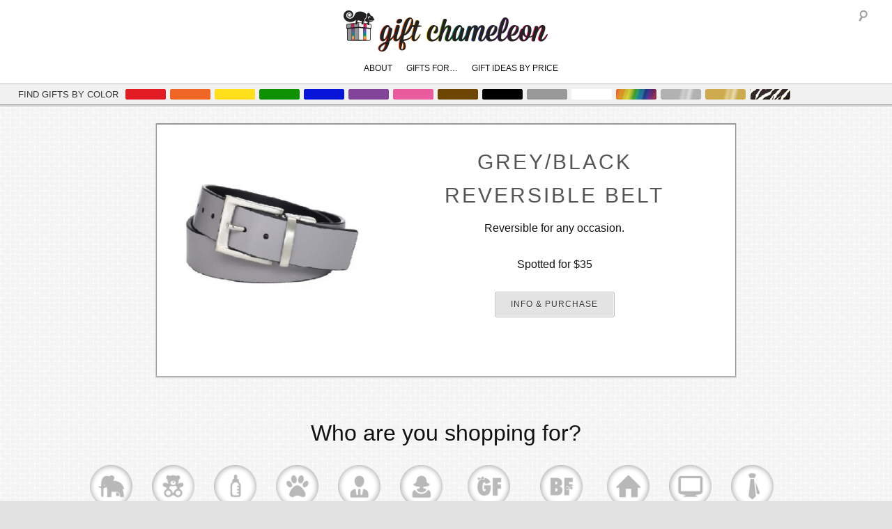

--- FILE ---
content_type: text/html; charset=UTF-8
request_url: https://www.giftchameleon.com/gifts/greyblack-reversible-belt/
body_size: 21708
content:

<!DOCTYPE html>

<!--[if IE 6]>

<html id="ie6" dir="ltr" lang="en-US"
	prefix="og: https://ogp.me/ns#" >

<![endif]-->

<!--[if IE 7]>

<html id="ie7" dir="ltr" lang="en-US"
	prefix="og: https://ogp.me/ns#" >

<![endif]-->

<!--[if IE 8]>

<html id="ie8" dir="ltr" lang="en-US"
	prefix="og: https://ogp.me/ns#" >

<![endif]-->

<!--[if !(IE 6) | !(IE 7) | !(IE 8)  ]><!-->

<html dir="ltr" lang="en-US"
	prefix="og: https://ogp.me/ns#" >

<!--<![endif]-->

<head>
<meta charset="UTF-8" />
<meta name="viewport" content="width=device-width" />

<script type="text/javascript" src="//use.typekit.net/hha4dfc.js"></script>
<script type="text/javascript">try{Typekit.load();}catch(e){}</script>
<link rel="profile" href="http://gmpg.org/xfn/11" />
<link rel="stylesheet" type="text/css" media="all" href="https://www.giftchameleon.com/wp/wp-content/themes/gift-chameleon-success/style.css" />
<link rel="pingback" href="https://www.giftchameleon.com/wp/xmlrpc.php" />
<link rel="shortcut icon" type="image/x-icon" href="/favicon.ico">
<script type="text/javascript" src="http://w.sharethis.com/button/buttons.js"></script>
<script type="text/javascript">stLight.options({publisher: "1d8d4c1c-fce2-4869-a519-b46506722b59"});</script>

<!--[if lt IE 9]>

<script src="https://www.giftchameleon.com/wp/wp-content/themes/twentyeleven/js/html5.js" type="text/javascript"></script>

<![endif]-->


		<!-- All in One SEO 4.3.2 - aioseo.com -->
		<title>Grey/Black Reversible Belt | Gift Ideas 2021 | Cool Gifts</title>
		<meta name="description" content="| Gift Ideas 2021" />
		<meta name="robots" content="max-image-preview:large" />
		<link rel="canonical" href="https://www.giftchameleon.com/gifts/greyblack-reversible-belt/" />
		<meta name="generator" content="All in One SEO (AIOSEO) 4.3.2 " />
		<meta property="og:locale" content="en_US" />
		<meta property="og:site_name" content="Gift Chameleon | Find Gifts by Color" />
		<meta property="og:type" content="article" />
		<meta property="og:title" content="Grey/Black Reversible Belt | Gift Ideas 2021 | Cool Gifts" />
		<meta property="og:description" content="| Gift Ideas 2021" />
		<meta property="og:url" content="https://www.giftchameleon.com/gifts/greyblack-reversible-belt/" />
		<meta property="article:published_time" content="2012-12-03T16:56:11+00:00" />
		<meta property="article:modified_time" content="2012-12-03T16:56:11+00:00" />
		<meta name="twitter:card" content="summary_large_image" />
		<meta name="twitter:title" content="Grey/Black Reversible Belt | Gift Ideas 2021 | Cool Gifts" />
		<meta name="twitter:description" content="| Gift Ideas 2021" />
		<script type="application/ld+json" class="aioseo-schema">
			{"@context":"https:\/\/schema.org","@graph":[{"@type":"BreadcrumbList","@id":"https:\/\/www.giftchameleon.com\/gifts\/greyblack-reversible-belt\/#breadcrumblist","itemListElement":[{"@type":"ListItem","@id":"https:\/\/www.giftchameleon.com\/#listItem","position":1,"item":{"@type":"WebPage","@id":"https:\/\/www.giftchameleon.com\/","name":"Home","description":"You've found a pot of gold at the end of the rainbow! Gift ideas for birthdays, Valentine's, Mother's Day, high-school graduations, white elephant parties. Gift ideas for women, gift ideas for men, gift ideas for mom, gift ideas for boyfriend | Gift Ideas 2021","url":"https:\/\/www.giftchameleon.com\/"},"nextItem":"https:\/\/www.giftchameleon.com\/gifts\/greyblack-reversible-belt\/#listItem"},{"@type":"ListItem","@id":"https:\/\/www.giftchameleon.com\/gifts\/greyblack-reversible-belt\/#listItem","position":2,"item":{"@type":"WebPage","@id":"https:\/\/www.giftchameleon.com\/gifts\/greyblack-reversible-belt\/","name":"Grey\/Black Reversible Belt","description":"| Gift Ideas 2021","url":"https:\/\/www.giftchameleon.com\/gifts\/greyblack-reversible-belt\/"},"previousItem":"https:\/\/www.giftchameleon.com\/#listItem"}]},{"@type":"Organization","@id":"https:\/\/www.giftchameleon.com\/#organization","name":"Gift Chameleon","url":"https:\/\/www.giftchameleon.com\/"},{"@type":"Person","@id":"https:\/\/www.giftchameleon.com\/author\/laura\/#author","url":"https:\/\/www.giftchameleon.com\/author\/laura\/","name":"Laura","image":{"@type":"ImageObject","@id":"https:\/\/www.giftchameleon.com\/gifts\/greyblack-reversible-belt\/#authorImage","url":"https:\/\/secure.gravatar.com\/avatar\/ee3bb4dc5a573bf282914e481992337d?s=96&d=mm&r=g","width":96,"height":96,"caption":"Laura"}},{"@type":"WebPage","@id":"https:\/\/www.giftchameleon.com\/gifts\/greyblack-reversible-belt\/#webpage","url":"https:\/\/www.giftchameleon.com\/gifts\/greyblack-reversible-belt\/","name":"Grey\/Black Reversible Belt | Gift Ideas 2021 | Cool Gifts","description":"| Gift Ideas 2021","inLanguage":"en-US","isPartOf":{"@id":"https:\/\/www.giftchameleon.com\/#website"},"breadcrumb":{"@id":"https:\/\/www.giftchameleon.com\/gifts\/greyblack-reversible-belt\/#breadcrumblist"},"author":{"@id":"https:\/\/www.giftchameleon.com\/author\/laura\/#author"},"creator":{"@id":"https:\/\/www.giftchameleon.com\/author\/laura\/#author"},"image":{"@type":"ImageObject","url":"https:\/\/www.giftchameleon.com\/wp\/wp-content\/uploads\/2012\/12\/greyblackbelt.jpg","@id":"https:\/\/www.giftchameleon.com\/#mainImage","width":495,"height":494,"caption":"Grey and Black Belt"},"primaryImageOfPage":{"@id":"https:\/\/www.giftchameleon.com\/gifts\/greyblack-reversible-belt\/#mainImage"},"datePublished":"2012-12-03T16:56:11+00:00","dateModified":"2012-12-03T16:56:11+00:00"},{"@type":"WebSite","@id":"https:\/\/www.giftchameleon.com\/#website","url":"https:\/\/www.giftchameleon.com\/","name":"Gift Chameleon","description":"Find Gifts by Color","inLanguage":"en-US","publisher":{"@id":"https:\/\/www.giftchameleon.com\/#organization"}}]}
		</script>
		<!-- All in One SEO -->

<link rel='dns-prefetch' href='//giftchameleon.com' />
<link rel="alternate" type="application/rss+xml" title="Gift Chameleon &raquo; Feed" href="https://www.giftchameleon.com/feed/" />
<link rel="alternate" type="application/rss+xml" title="Gift Chameleon &raquo; Comments Feed" href="https://www.giftchameleon.com/comments/feed/" />
<meta property="og:image" content="https://www.giftchameleon.com/wp/wp-content/uploads/2012/12/greyblackbelt-300x300.jpg"/>
<script type="text/javascript">
window._wpemojiSettings = {"baseUrl":"https:\/\/s.w.org\/images\/core\/emoji\/14.0.0\/72x72\/","ext":".png","svgUrl":"https:\/\/s.w.org\/images\/core\/emoji\/14.0.0\/svg\/","svgExt":".svg","source":{"concatemoji":"https:\/\/www.giftchameleon.com\/wp\/wp-includes\/js\/wp-emoji-release.min.js?ver=ef3af9fba4aee7294b53aa45dd6d02a1"}};
/*! This file is auto-generated */
!function(e,a,t){var n,r,o,i=a.createElement("canvas"),p=i.getContext&&i.getContext("2d");function s(e,t){var a=String.fromCharCode,e=(p.clearRect(0,0,i.width,i.height),p.fillText(a.apply(this,e),0,0),i.toDataURL());return p.clearRect(0,0,i.width,i.height),p.fillText(a.apply(this,t),0,0),e===i.toDataURL()}function c(e){var t=a.createElement("script");t.src=e,t.defer=t.type="text/javascript",a.getElementsByTagName("head")[0].appendChild(t)}for(o=Array("flag","emoji"),t.supports={everything:!0,everythingExceptFlag:!0},r=0;r<o.length;r++)t.supports[o[r]]=function(e){if(p&&p.fillText)switch(p.textBaseline="top",p.font="600 32px Arial",e){case"flag":return s([127987,65039,8205,9895,65039],[127987,65039,8203,9895,65039])?!1:!s([55356,56826,55356,56819],[55356,56826,8203,55356,56819])&&!s([55356,57332,56128,56423,56128,56418,56128,56421,56128,56430,56128,56423,56128,56447],[55356,57332,8203,56128,56423,8203,56128,56418,8203,56128,56421,8203,56128,56430,8203,56128,56423,8203,56128,56447]);case"emoji":return!s([129777,127995,8205,129778,127999],[129777,127995,8203,129778,127999])}return!1}(o[r]),t.supports.everything=t.supports.everything&&t.supports[o[r]],"flag"!==o[r]&&(t.supports.everythingExceptFlag=t.supports.everythingExceptFlag&&t.supports[o[r]]);t.supports.everythingExceptFlag=t.supports.everythingExceptFlag&&!t.supports.flag,t.DOMReady=!1,t.readyCallback=function(){t.DOMReady=!0},t.supports.everything||(n=function(){t.readyCallback()},a.addEventListener?(a.addEventListener("DOMContentLoaded",n,!1),e.addEventListener("load",n,!1)):(e.attachEvent("onload",n),a.attachEvent("onreadystatechange",function(){"complete"===a.readyState&&t.readyCallback()})),(e=t.source||{}).concatemoji?c(e.concatemoji):e.wpemoji&&e.twemoji&&(c(e.twemoji),c(e.wpemoji)))}(window,document,window._wpemojiSettings);
</script>
<style type="text/css">
img.wp-smiley,
img.emoji {
	display: inline !important;
	border: none !important;
	box-shadow: none !important;
	height: 1em !important;
	width: 1em !important;
	margin: 0 0.07em !important;
	vertical-align: -0.1em !important;
	background: none !important;
	padding: 0 !important;
}
</style>
	<link rel='stylesheet' id='wp-block-library-css' href='https://www.giftchameleon.com/wp/wp-includes/css/dist/block-library/style.min.css?ver=ef3af9fba4aee7294b53aa45dd6d02a1' type='text/css' media='all' />
<style id='wp-block-library-theme-inline-css' type='text/css'>
.wp-block-audio figcaption{color:#555;font-size:13px;text-align:center}.is-dark-theme .wp-block-audio figcaption{color:hsla(0,0%,100%,.65)}.wp-block-audio{margin:0 0 1em}.wp-block-code{border:1px solid #ccc;border-radius:4px;font-family:Menlo,Consolas,monaco,monospace;padding:.8em 1em}.wp-block-embed figcaption{color:#555;font-size:13px;text-align:center}.is-dark-theme .wp-block-embed figcaption{color:hsla(0,0%,100%,.65)}.wp-block-embed{margin:0 0 1em}.blocks-gallery-caption{color:#555;font-size:13px;text-align:center}.is-dark-theme .blocks-gallery-caption{color:hsla(0,0%,100%,.65)}.wp-block-image figcaption{color:#555;font-size:13px;text-align:center}.is-dark-theme .wp-block-image figcaption{color:hsla(0,0%,100%,.65)}.wp-block-image{margin:0 0 1em}.wp-block-pullquote{border-top:4px solid;border-bottom:4px solid;margin-bottom:1.75em;color:currentColor}.wp-block-pullquote__citation,.wp-block-pullquote cite,.wp-block-pullquote footer{color:currentColor;text-transform:uppercase;font-size:.8125em;font-style:normal}.wp-block-quote{border-left:.25em solid;margin:0 0 1.75em;padding-left:1em}.wp-block-quote cite,.wp-block-quote footer{color:currentColor;font-size:.8125em;position:relative;font-style:normal}.wp-block-quote.has-text-align-right{border-left:none;border-right:.25em solid;padding-left:0;padding-right:1em}.wp-block-quote.has-text-align-center{border:none;padding-left:0}.wp-block-quote.is-large,.wp-block-quote.is-style-large,.wp-block-quote.is-style-plain{border:none}.wp-block-search .wp-block-search__label{font-weight:700}.wp-block-search__button{border:1px solid #ccc;padding:.375em .625em}:where(.wp-block-group.has-background){padding:1.25em 2.375em}.wp-block-separator.has-css-opacity{opacity:.4}.wp-block-separator{border:none;border-bottom:2px solid;margin-left:auto;margin-right:auto}.wp-block-separator.has-alpha-channel-opacity{opacity:1}.wp-block-separator:not(.is-style-wide):not(.is-style-dots){width:100px}.wp-block-separator.has-background:not(.is-style-dots){border-bottom:none;height:1px}.wp-block-separator.has-background:not(.is-style-wide):not(.is-style-dots){height:2px}.wp-block-table{margin:"0 0 1em 0"}.wp-block-table thead{border-bottom:3px solid}.wp-block-table tfoot{border-top:3px solid}.wp-block-table td,.wp-block-table th{word-break:normal}.wp-block-table figcaption{color:#555;font-size:13px;text-align:center}.is-dark-theme .wp-block-table figcaption{color:hsla(0,0%,100%,.65)}.wp-block-video figcaption{color:#555;font-size:13px;text-align:center}.is-dark-theme .wp-block-video figcaption{color:hsla(0,0%,100%,.65)}.wp-block-video{margin:0 0 1em}.wp-block-template-part.has-background{padding:1.25em 2.375em;margin-top:0;margin-bottom:0}
</style>
<link rel='stylesheet' id='classic-theme-styles-css' href='https://www.giftchameleon.com/wp/wp-includes/css/classic-themes.min.css?ver=1' type='text/css' media='all' />
<style id='global-styles-inline-css' type='text/css'>
body{--wp--preset--color--black: #000;--wp--preset--color--cyan-bluish-gray: #abb8c3;--wp--preset--color--white: #fff;--wp--preset--color--pale-pink: #f78da7;--wp--preset--color--vivid-red: #cf2e2e;--wp--preset--color--luminous-vivid-orange: #ff6900;--wp--preset--color--luminous-vivid-amber: #fcb900;--wp--preset--color--light-green-cyan: #7bdcb5;--wp--preset--color--vivid-green-cyan: #00d084;--wp--preset--color--pale-cyan-blue: #8ed1fc;--wp--preset--color--vivid-cyan-blue: #0693e3;--wp--preset--color--vivid-purple: #9b51e0;--wp--preset--color--blue: #1982d1;--wp--preset--color--dark-gray: #373737;--wp--preset--color--medium-gray: #666;--wp--preset--color--light-gray: #e2e2e2;--wp--preset--gradient--vivid-cyan-blue-to-vivid-purple: linear-gradient(135deg,rgba(6,147,227,1) 0%,rgb(155,81,224) 100%);--wp--preset--gradient--light-green-cyan-to-vivid-green-cyan: linear-gradient(135deg,rgb(122,220,180) 0%,rgb(0,208,130) 100%);--wp--preset--gradient--luminous-vivid-amber-to-luminous-vivid-orange: linear-gradient(135deg,rgba(252,185,0,1) 0%,rgba(255,105,0,1) 100%);--wp--preset--gradient--luminous-vivid-orange-to-vivid-red: linear-gradient(135deg,rgba(255,105,0,1) 0%,rgb(207,46,46) 100%);--wp--preset--gradient--very-light-gray-to-cyan-bluish-gray: linear-gradient(135deg,rgb(238,238,238) 0%,rgb(169,184,195) 100%);--wp--preset--gradient--cool-to-warm-spectrum: linear-gradient(135deg,rgb(74,234,220) 0%,rgb(151,120,209) 20%,rgb(207,42,186) 40%,rgb(238,44,130) 60%,rgb(251,105,98) 80%,rgb(254,248,76) 100%);--wp--preset--gradient--blush-light-purple: linear-gradient(135deg,rgb(255,206,236) 0%,rgb(152,150,240) 100%);--wp--preset--gradient--blush-bordeaux: linear-gradient(135deg,rgb(254,205,165) 0%,rgb(254,45,45) 50%,rgb(107,0,62) 100%);--wp--preset--gradient--luminous-dusk: linear-gradient(135deg,rgb(255,203,112) 0%,rgb(199,81,192) 50%,rgb(65,88,208) 100%);--wp--preset--gradient--pale-ocean: linear-gradient(135deg,rgb(255,245,203) 0%,rgb(182,227,212) 50%,rgb(51,167,181) 100%);--wp--preset--gradient--electric-grass: linear-gradient(135deg,rgb(202,248,128) 0%,rgb(113,206,126) 100%);--wp--preset--gradient--midnight: linear-gradient(135deg,rgb(2,3,129) 0%,rgb(40,116,252) 100%);--wp--preset--duotone--dark-grayscale: url('#wp-duotone-dark-grayscale');--wp--preset--duotone--grayscale: url('#wp-duotone-grayscale');--wp--preset--duotone--purple-yellow: url('#wp-duotone-purple-yellow');--wp--preset--duotone--blue-red: url('#wp-duotone-blue-red');--wp--preset--duotone--midnight: url('#wp-duotone-midnight');--wp--preset--duotone--magenta-yellow: url('#wp-duotone-magenta-yellow');--wp--preset--duotone--purple-green: url('#wp-duotone-purple-green');--wp--preset--duotone--blue-orange: url('#wp-duotone-blue-orange');--wp--preset--font-size--small: 13px;--wp--preset--font-size--medium: 20px;--wp--preset--font-size--large: 36px;--wp--preset--font-size--x-large: 42px;--wp--preset--spacing--20: 0.44rem;--wp--preset--spacing--30: 0.67rem;--wp--preset--spacing--40: 1rem;--wp--preset--spacing--50: 1.5rem;--wp--preset--spacing--60: 2.25rem;--wp--preset--spacing--70: 3.38rem;--wp--preset--spacing--80: 5.06rem;}:where(.is-layout-flex){gap: 0.5em;}body .is-layout-flow > .alignleft{float: left;margin-inline-start: 0;margin-inline-end: 2em;}body .is-layout-flow > .alignright{float: right;margin-inline-start: 2em;margin-inline-end: 0;}body .is-layout-flow > .aligncenter{margin-left: auto !important;margin-right: auto !important;}body .is-layout-constrained > .alignleft{float: left;margin-inline-start: 0;margin-inline-end: 2em;}body .is-layout-constrained > .alignright{float: right;margin-inline-start: 2em;margin-inline-end: 0;}body .is-layout-constrained > .aligncenter{margin-left: auto !important;margin-right: auto !important;}body .is-layout-constrained > :where(:not(.alignleft):not(.alignright):not(.alignfull)){max-width: var(--wp--style--global--content-size);margin-left: auto !important;margin-right: auto !important;}body .is-layout-constrained > .alignwide{max-width: var(--wp--style--global--wide-size);}body .is-layout-flex{display: flex;}body .is-layout-flex{flex-wrap: wrap;align-items: center;}body .is-layout-flex > *{margin: 0;}:where(.wp-block-columns.is-layout-flex){gap: 2em;}.has-black-color{color: var(--wp--preset--color--black) !important;}.has-cyan-bluish-gray-color{color: var(--wp--preset--color--cyan-bluish-gray) !important;}.has-white-color{color: var(--wp--preset--color--white) !important;}.has-pale-pink-color{color: var(--wp--preset--color--pale-pink) !important;}.has-vivid-red-color{color: var(--wp--preset--color--vivid-red) !important;}.has-luminous-vivid-orange-color{color: var(--wp--preset--color--luminous-vivid-orange) !important;}.has-luminous-vivid-amber-color{color: var(--wp--preset--color--luminous-vivid-amber) !important;}.has-light-green-cyan-color{color: var(--wp--preset--color--light-green-cyan) !important;}.has-vivid-green-cyan-color{color: var(--wp--preset--color--vivid-green-cyan) !important;}.has-pale-cyan-blue-color{color: var(--wp--preset--color--pale-cyan-blue) !important;}.has-vivid-cyan-blue-color{color: var(--wp--preset--color--vivid-cyan-blue) !important;}.has-vivid-purple-color{color: var(--wp--preset--color--vivid-purple) !important;}.has-black-background-color{background-color: var(--wp--preset--color--black) !important;}.has-cyan-bluish-gray-background-color{background-color: var(--wp--preset--color--cyan-bluish-gray) !important;}.has-white-background-color{background-color: var(--wp--preset--color--white) !important;}.has-pale-pink-background-color{background-color: var(--wp--preset--color--pale-pink) !important;}.has-vivid-red-background-color{background-color: var(--wp--preset--color--vivid-red) !important;}.has-luminous-vivid-orange-background-color{background-color: var(--wp--preset--color--luminous-vivid-orange) !important;}.has-luminous-vivid-amber-background-color{background-color: var(--wp--preset--color--luminous-vivid-amber) !important;}.has-light-green-cyan-background-color{background-color: var(--wp--preset--color--light-green-cyan) !important;}.has-vivid-green-cyan-background-color{background-color: var(--wp--preset--color--vivid-green-cyan) !important;}.has-pale-cyan-blue-background-color{background-color: var(--wp--preset--color--pale-cyan-blue) !important;}.has-vivid-cyan-blue-background-color{background-color: var(--wp--preset--color--vivid-cyan-blue) !important;}.has-vivid-purple-background-color{background-color: var(--wp--preset--color--vivid-purple) !important;}.has-black-border-color{border-color: var(--wp--preset--color--black) !important;}.has-cyan-bluish-gray-border-color{border-color: var(--wp--preset--color--cyan-bluish-gray) !important;}.has-white-border-color{border-color: var(--wp--preset--color--white) !important;}.has-pale-pink-border-color{border-color: var(--wp--preset--color--pale-pink) !important;}.has-vivid-red-border-color{border-color: var(--wp--preset--color--vivid-red) !important;}.has-luminous-vivid-orange-border-color{border-color: var(--wp--preset--color--luminous-vivid-orange) !important;}.has-luminous-vivid-amber-border-color{border-color: var(--wp--preset--color--luminous-vivid-amber) !important;}.has-light-green-cyan-border-color{border-color: var(--wp--preset--color--light-green-cyan) !important;}.has-vivid-green-cyan-border-color{border-color: var(--wp--preset--color--vivid-green-cyan) !important;}.has-pale-cyan-blue-border-color{border-color: var(--wp--preset--color--pale-cyan-blue) !important;}.has-vivid-cyan-blue-border-color{border-color: var(--wp--preset--color--vivid-cyan-blue) !important;}.has-vivid-purple-border-color{border-color: var(--wp--preset--color--vivid-purple) !important;}.has-vivid-cyan-blue-to-vivid-purple-gradient-background{background: var(--wp--preset--gradient--vivid-cyan-blue-to-vivid-purple) !important;}.has-light-green-cyan-to-vivid-green-cyan-gradient-background{background: var(--wp--preset--gradient--light-green-cyan-to-vivid-green-cyan) !important;}.has-luminous-vivid-amber-to-luminous-vivid-orange-gradient-background{background: var(--wp--preset--gradient--luminous-vivid-amber-to-luminous-vivid-orange) !important;}.has-luminous-vivid-orange-to-vivid-red-gradient-background{background: var(--wp--preset--gradient--luminous-vivid-orange-to-vivid-red) !important;}.has-very-light-gray-to-cyan-bluish-gray-gradient-background{background: var(--wp--preset--gradient--very-light-gray-to-cyan-bluish-gray) !important;}.has-cool-to-warm-spectrum-gradient-background{background: var(--wp--preset--gradient--cool-to-warm-spectrum) !important;}.has-blush-light-purple-gradient-background{background: var(--wp--preset--gradient--blush-light-purple) !important;}.has-blush-bordeaux-gradient-background{background: var(--wp--preset--gradient--blush-bordeaux) !important;}.has-luminous-dusk-gradient-background{background: var(--wp--preset--gradient--luminous-dusk) !important;}.has-pale-ocean-gradient-background{background: var(--wp--preset--gradient--pale-ocean) !important;}.has-electric-grass-gradient-background{background: var(--wp--preset--gradient--electric-grass) !important;}.has-midnight-gradient-background{background: var(--wp--preset--gradient--midnight) !important;}.has-small-font-size{font-size: var(--wp--preset--font-size--small) !important;}.has-medium-font-size{font-size: var(--wp--preset--font-size--medium) !important;}.has-large-font-size{font-size: var(--wp--preset--font-size--large) !important;}.has-x-large-font-size{font-size: var(--wp--preset--font-size--x-large) !important;}
.wp-block-navigation a:where(:not(.wp-element-button)){color: inherit;}
:where(.wp-block-columns.is-layout-flex){gap: 2em;}
.wp-block-pullquote{font-size: 1.5em;line-height: 1.6;}
</style>
<link rel='stylesheet' id='hellobar_css-css' href='http://giftchameleon.com/wp/wp-content/themes/gift-chameleon/hellobar-solo/hellobar.css?ver=ef3af9fba4aee7294b53aa45dd6d02a1' type='text/css' media='all' />
<link rel='stylesheet' id='twentyeleven-block-style-css' href='https://www.giftchameleon.com/wp/wp-content/themes/twentyeleven/blocks.css?ver=20190102' type='text/css' media='all' />
<link rel='stylesheet' id='new-royalslider-core-css-css' href='https://www.giftchameleon.com/wp/wp-content/plugins/new-royalslider/lib/royalslider/royalslider.css?ver=3.2.3' type='text/css' media='all' />
<link rel='stylesheet' id='rsUni-css-css' href='https://www.giftchameleon.com/wp/wp-content/plugins/new-royalslider/lib/royalslider/skins/universal/rs-universal.css?ver=3.2.3' type='text/css' media='all' />
<!--[if lt IE 8]>
<script type='text/javascript' src='https://www.giftchameleon.com/wp/wp-includes/js/json2.min.js?ver=2015-05-03' id='json2-js'></script>
<![endif]-->
<script type='text/javascript' src='https://www.giftchameleon.com/wp/wp-includes/js/jquery/jquery.min.js?ver=3.6.1' id='jquery-core-js'></script>
<script type='text/javascript' src='https://www.giftchameleon.com/wp/wp-includes/js/jquery/jquery-migrate.min.js?ver=3.3.2' id='jquery-migrate-js'></script>
<script type='text/javascript' src='http://giftchameleon.com/wp/wp-content/themes/gift-chameleon/hellobar-solo/hellobar.js?ver=ef3af9fba4aee7294b53aa45dd6d02a1' id='hellobar_solo_js-js'></script>
<script type='text/javascript' src='http://giftchameleon.com/wp/wp-content/themes/gift-chameleon-success/js.js?ver=ef3af9fba4aee7294b53aa45dd6d02a1' id='gc_scroll_js-js'></script>
<link rel="https://api.w.org/" href="https://www.giftchameleon.com/wp-json/" /><link rel="EditURI" type="application/rsd+xml" title="RSD" href="https://www.giftchameleon.com/wp/xmlrpc.php?rsd" />
<link rel="wlwmanifest" type="application/wlwmanifest+xml" href="https://www.giftchameleon.com/wp/wp-includes/wlwmanifest.xml" />

<link rel='shortlink' href='https://www.giftchameleon.com/?p=3870' />
<link rel="alternate" type="application/json+oembed" href="https://www.giftchameleon.com/wp-json/oembed/1.0/embed?url=https%3A%2F%2Fwww.giftchameleon.com%2Fgifts%2Fgreyblack-reversible-belt%2F" />
<link rel="alternate" type="text/xml+oembed" href="https://www.giftchameleon.com/wp-json/oembed/1.0/embed?url=https%3A%2F%2Fwww.giftchameleon.com%2Fgifts%2Fgreyblack-reversible-belt%2F&#038;format=xml" />
<meta name="generator" content="Site Kit by Google 1.95.0" /><script type="text/javascript">
(function(url){
	if(/(?:Chrome\/26\.0\.1410\.63 Safari\/537\.31|WordfenceTestMonBot)/.test(navigator.userAgent)){ return; }
	var addEvent = function(evt, handler) {
		if (window.addEventListener) {
			document.addEventListener(evt, handler, false);
		} else if (window.attachEvent) {
			document.attachEvent('on' + evt, handler);
		}
	};
	var removeEvent = function(evt, handler) {
		if (window.removeEventListener) {
			document.removeEventListener(evt, handler, false);
		} else if (window.detachEvent) {
			document.detachEvent('on' + evt, handler);
		}
	};
	var evts = 'contextmenu dblclick drag dragend dragenter dragleave dragover dragstart drop keydown keypress keyup mousedown mousemove mouseout mouseover mouseup mousewheel scroll'.split(' ');
	var logHuman = function() {
		if (window.wfLogHumanRan) { return; }
		window.wfLogHumanRan = true;
		var wfscr = document.createElement('script');
		wfscr.type = 'text/javascript';
		wfscr.async = true;
		wfscr.src = url + '&r=' + Math.random();
		(document.getElementsByTagName('head')[0]||document.getElementsByTagName('body')[0]).appendChild(wfscr);
		for (var i = 0; i < evts.length; i++) {
			removeEvent(evts[i], logHuman);
		}
	};
	for (var i = 0; i < evts.length; i++) {
		addEvent(evts[i], logHuman);
	}
})('//www.giftchameleon.com/?wordfence_lh=1&hid=B6F0E369FEAB5E43FA2A6B12F419F885');
</script>	<style>
		/* Link color */
		a,
		#site-title a:focus,
		#site-title a:hover,
		#site-title a:active,
		.entry-title a:hover,
		.entry-title a:focus,
		.entry-title a:active,
		.widget_twentyeleven_ephemera .comments-link a:hover,
		section.recent-posts .other-recent-posts a[rel="bookmark"]:hover,
		section.recent-posts .other-recent-posts .comments-link a:hover,
		.format-image footer.entry-meta a:hover,
		#site-generator a:hover {
			color: #333;
		}
		section.recent-posts .other-recent-posts .comments-link a:hover {
			border-color: #333;
		}
		article.feature-image.small .entry-summary p a:hover,
		.entry-header .comments-link a:hover,
		.entry-header .comments-link a:focus,
		.entry-header .comments-link a:active,
		.feature-slider a.active {
			background-color: #333;
		}
	</style>
	<style type="text/css">.recentcomments a{display:inline !important;padding:0 !important;margin:0 !important;}</style><!-- Google tag (gtag.js) -->
<script async src="https://www.googletagmanager.com/gtag/js?id=G-NZNN5Z7RC1"></script>
<script>
  window.dataLayer = window.dataLayer || [];
  function gtag(){dataLayer.push(arguments);}
  gtag('js', new Date());
  gtag('config', 'G-NZNN5Z7RC1');
</script>
	<script type="text/javascript">



  var _gaq = _gaq || [];

  _gaq.push(['_setAccount', 'UA-35285247-1']);

  _gaq.push(['_trackPageview']);



  (function() {

    var ga = document.createElement('script'); ga.type = 'text/javascript'; ga.async = true;

    ga.src = ('https:' == document.location.protocol ? 'https://ssl' : 'http://www') + '.google-analytics.com/ga.js';

    var s = document.getElementsByTagName('script')[0]; s.parentNode.insertBefore(ga, s);

  })();



</script>
<script type='text/javascript'> 

	jQuery.fn.animateHAuto = function(speed, callback){

		var elem, height;

		return this.each(function(i, el){

			el = jQuery(el), elem = el.clone().css({"height":"auto"}).appendTo("body");

			height = elem.outerHeight(true),

			elem.remove();

			el.animate({"height":height}, speed, callback);

		});  

	}

	jQuery(document).ready(function( $ ) {

		var toggle = 0;

		$(".animateHeight").bind("click", function(e){

			toggle? 

				$(".landing-page-content").animate({"height":"35px"}, 1000):

				$(".landing-page-content").animateHAuto(1000);

			toggle = !toggle;

		});

	}); 

</script>
<script type="text/javascript">

	jQuery(document).ready(function(){

		jQuery('#scroll-to-top').click(function(){ 

			jQuery('body,html').animate({scrollTop:0}, 400); 

		});

	});

</script>
<meta property="og:image" content="" />
</head>

<body class="gifts-template-default single single-gifts postid-3870 wp-embed-responsive singular one-column content">
<div id="page" class="hfeed">
  <header id="branding" role="banner">
  <div class="margin-please">
    <hgroup>
      <h1 id="site-title"><a href="https://www.giftchameleon.com/" title="Gift Chameleon" rel="home"><img src="/wp/wp-content/themes/gift-chameleon-success/images/logo-gift-chameleon-text-new.png" width="293" height="59" alt="Gift Chameleon" /></a></h1>
      <h2 id="site-description">
        Find Gifts by Color      </h2>
    </hgroup>
    	<form method="get" id="searchform" action="https://www.giftchameleon.com/">
		<label for="s" class="assistive-text">Search</label>
		<input type="text" class="field" name="s" id="s" placeholder="Search" />
		<input type="submit" class="submit" name="submit" id="searchsubmit" value="Search" />
	</form>
    
    <!-- #access -->
    
    <nav id="access" role="navigation">
      <h3 class="assistive-text">
        Main menu      </h3>
            <div class="skip-link"><a class="assistive-text" href="#content" title="Skip to primary content">
        Skip to primary content        </a></div>
      <div class="skip-link"><a class="assistive-text" href="#secondary" title="Skip to secondary content">
        Skip to secondary content        </a></div>
            <div class="menu-main-menu-w-dd-container"><ul id="menu-main-menu-w-dd" class="menu"><li id="menu-item-2614" class="menu-item menu-item-type-post_type menu-item-object-page menu-item-has-children menu-item-2614"><a href="https://www.giftchameleon.com/about/">About</a>
<ul class="sub-menu">
	<li id="menu-item-2618" class="menu-item menu-item-type-post_type menu-item-object-page menu-item-2618"><a href="https://www.giftchameleon.com/press/">Press</a></li>
	<li id="menu-item-2620" class="menu-item menu-item-type-post_type menu-item-object-page menu-item-2620"><a href="https://www.giftchameleon.com/terms-and-conditions/">Terms</a></li>
	<li id="menu-item-2616" class="menu-item menu-item-type-post_type menu-item-object-page menu-item-2616"><a href="https://www.giftchameleon.com/contact/">Contact</a></li>
</ul>
</li>
<li id="menu-item-2617" class="menu-item menu-item-type-custom menu-item-object-custom menu-item-has-children menu-item-2617"><a href="#">Gifts For&#8230;</a>
<ul class="sub-menu">
	<li id="menu-item-5815" class="menu-item menu-item-type-taxonomy menu-item-object-gift-ideas-for menu-item-5815"><a title="Gift Ideas for White Elephant &#038; Secret Santa" href="https://www.giftchameleon.com/gift-ideas-for/white-elephant/">Holiday Parties</a></li>
	<li id="menu-item-7297" class="menu-item menu-item-type-taxonomy menu-item-object-gift-ideas-for menu-item-7297"><a title="Gift Ideas for the Earth Lover" href="https://www.giftchameleon.com/gift-ideas-for/earth-lover/">The Earth Lover</a></li>
	<li id="menu-item-5224" class="menu-item menu-item-type-custom menu-item-object-custom menu-item-5224"><a title="Gift Ideas for Dad" href="https://www.giftchameleon.com/gift-ideas-for/fathers-day/">Dad</a></li>
	<li id="menu-item-4933" class="menu-item menu-item-type-custom menu-item-object-custom menu-item-4933"><a title="Gift Ideas for Mom" href="https://www.giftchameleon.com/gift-ideas-for/mothers-day/">Mom</a></li>
	<li id="menu-item-6191" class="menu-item menu-item-type-post_type menu-item-object-page menu-item-6191"><a title="Gift Ideas for Boyfriends" href="https://www.giftchameleon.com/gift-ideas-for-boyfriends/">Boyfriends</a></li>
	<li id="menu-item-6559" class="menu-item menu-item-type-post_type menu-item-object-page menu-item-6559"><a title="Gift Ideas for Girlfriends" href="https://www.giftchameleon.com/gifts-for-girlfriends/">Girlfriends</a></li>
	<li id="menu-item-2613" class="menu-item menu-item-type-taxonomy menu-item-object-gift-ideas-for menu-item-2613"><a title="Gift Ideas for Women" href="https://www.giftchameleon.com/gift-ideas-for/women/">Women</a></li>
	<li id="menu-item-2609" class="menu-item menu-item-type-taxonomy menu-item-object-gift-ideas-for current-gifts-ancestor current-menu-parent current-gifts-parent menu-item-2609"><a title="Gift Ideas for Men" href="https://www.giftchameleon.com/gift-ideas-for/men/">Men</a></li>
	<li id="menu-item-2612" class="menu-item menu-item-type-taxonomy menu-item-object-gift-ideas-for menu-item-2612"><a title="Gift Ideas for the Home" href="https://www.giftchameleon.com/gift-ideas-for/the-home/">The Home</a></li>
	<li id="menu-item-2610" class="menu-item menu-item-type-taxonomy menu-item-object-gift-ideas-for menu-item-2610"><a title="Gift Ideas for the Office" href="https://www.giftchameleon.com/gift-ideas-for/office/">Office</a></li>
	<li id="menu-item-2611" class="menu-item menu-item-type-taxonomy menu-item-object-gift-ideas-for menu-item-2611"><a title="Gift Ideas for Pet Lovers" href="https://www.giftchameleon.com/gift-ideas-for/pet-lovers/">Pet Lovers</a></li>
	<li id="menu-item-6947" class="menu-item menu-item-type-taxonomy menu-item-object-gift-ideas-for menu-item-6947"><a title="Gift Ideas for Feline Fanatics" href="https://www.giftchameleon.com/gift-ideas-for/feline-fanatic/">Feline Fanatics</a></li>
	<li id="menu-item-2608" class="menu-item menu-item-type-taxonomy menu-item-object-gift-ideas-for menu-item-2608"><a title="Gift Ideas for Kids" href="https://www.giftchameleon.com/gift-ideas-for/kids/">Kids</a></li>
	<li id="menu-item-2607" class="menu-item menu-item-type-taxonomy menu-item-object-gift-ideas-for menu-item-2607"><a title="Gift Ideas for Babies" href="https://www.giftchameleon.com/gift-ideas-for/babies/">Babies</a></li>
</ul>
</li>
<li id="menu-item-3703" class="menu-item menu-item-type-custom menu-item-object-custom menu-item-has-children menu-item-3703"><a title="Gift Ideas by Price" href="#">Gift Ideas By Price</a>
<ul class="sub-menu">
	<li id="menu-item-3707" class="menu-item menu-item-type-custom menu-item-object-custom menu-item-3707"><a title="Gift Ideas under $20" href="https://www.giftchameleon.com/price/gifts-under-100/gifts-under-50/gifts-under-20/">Under $20</a></li>
	<li id="menu-item-3706" class="menu-item menu-item-type-custom menu-item-object-custom menu-item-3706"><a title="Gift Ideas under $50" href="https://www.giftchameleon.com/price/gifts-under-100/gifts-under-50/">Under $50</a></li>
	<li id="menu-item-3705" class="menu-item menu-item-type-custom menu-item-object-custom menu-item-3705"><a title="Gift Ideas under $100" href="https://www.giftchameleon.com/price/gifts-under-100/">Under $100</a></li>
	<li id="menu-item-3704" class="menu-item menu-item-type-custom menu-item-object-custom menu-item-3704"><a title="Gift Ideas Over $100" href="https://www.giftchameleon.com/price/gifts-over-100/">Over $100</a></li>
</ul>
</li>
</ul></div>    </nav>
    
    <!-- #Facebook Like Button -->
    
    <div id="fb-button">
      <div class="fb-like" data-href="https://www.facebook.com/GiftChameleon" data-send="false" data-width="57" data-show-faces="false"></div>
    </div>
  <div style="clear:both;"></div>
</div>
<!-- #gifts by color -->
		<nav class="gifts-by-color"><div class="margin-please"><div class="by-color-container"><span class="instructions"><a href="/">Find Gifts By Color</a></span> 
		<ul class="menu-search-by-color menu">
		<li class="menu-item-red menu-item menu-item-type-custom menu-item-object-custom"><a href="/red-gift-ideas/"><img src="/wp/wp-content/themes/gift-chameleon-success/images/transparent.png" alt="red" width="1" height="1"/></a></li>
		<li class="menu-item-orange menu-item menu-item-type-custom menu-item-object-custom"><a href="/orange-gift-ideas/"><img src="/wp/wp-content/themes/gift-chameleon-success/images/transparent.png" alt="orange" width="1" height="1"/></a></li>
		<li class="menu-item-yellow menu-item menu-item-type-custom menu-item-object-custom"><a href="/yellow-gift-ideas/"><img src="/wp/wp-content/themes/gift-chameleon-success/images/transparent.png" alt="yellow" width="1" height="1"/></a></li>
		<li class="menu-item-green menu-item menu-item-type-custom menu-item-object-custom"><a href="/green-gift-ideas/"><img src="/wp/wp-content/themes/gift-chameleon-success/images/transparent.png" alt="green" width="1" height="1"/></a></li>
		<li class="menu-item-blue menu-item menu-item-type-custom menu-item-object-custom"><a href="/blue-gift-ideas/"><img src="/wp/wp-content/themes/gift-chameleon-success/images/transparent.png" alt="blue" width="1" height="1"/></a></li>
		<li class="menu-item-purple menu-item menu-item-type-custom menu-item-object-custom"><a href="/purple-gift-ideas/"><img src="/wp/wp-content/themes/gift-chameleon-success/images/transparent.png" alt="purple" width="1" height="1"/></a></li>
		<li class="menu-item-pink menu-item menu-item-type-custom menu-item-object-custom"><a href="/pink-gift-ideas/"><img src="/wp/wp-content/themes/gift-chameleon-success/images/transparent.png" alt="pink" width="1" height="1"/></a></li>
		<li class="menu-item-brown menu-item menu-item-type-custom menu-item-object-custom"><a href="/brown-gift-ideas/"><img src="/wp/wp-content/themes/gift-chameleon-success/images/transparent.png" alt="brown" width="1" height="1"/></a></li>
		<li class="menu-item-black menu-item menu-item-type-custom menu-item-object-custom"><a href="/black-gift-ideas/"><img src="/wp/wp-content/themes/gift-chameleon-success/images/transparent.png" alt="black" width="1" height="1"/></a></li>
		<li class="menu-item-grey menu-item menu-item-type-custom menu-item-object-custom"><a href="/gray-gift-ideas/"><img src="/wp/wp-content/themes/gift-chameleon-success/images/transparent.png" alt="grey" width="1" height="1"/></a></li>
		<li class="menu-item-white menu-item menu-item-type-custom menu-item-object-custom"><a href="/white-gift-ideas/"><img src="/wp/wp-content/themes/gift-chameleon-success/images/transparent.png" alt="white" width="1" height="1"/></a></li>
		<li class="menu-item-rainbow menu-item menu-item-type-custom menu-item-object-custom"><a href="/rainbow-gift-ideas/"><img src="/wp/wp-content/themes/gift-chameleon-success/images/transparent.png" alt="rainbow" width="1" height="1"/></a></li>
		<li class="menu-item-silver menu-item menu-item-type-custom menu-item-object-custom"><a href="/silver-gift-ideas/"><img src="/wp/wp-content/themes/gift-chameleon-success/images/transparent.png" alt="silver" width="1" height="1"/></a></li>
		<li class="menu-item-gold menu-item menu-item-type-custom menu-item-object-custom"><a href="/gold-gift-ideas/"><img src="/wp/wp-content/themes/gift-chameleon-success/images/transparent.png" alt="gold" width="1" height="1"/></a></li>
		<li class="menu-item-animal-print menu-item menu-item-type-custom menu-item-object-custom"><a href="/animal-print-gift-ideas/"><img src="/wp/wp-content/themes/gift-chameleon-success/images/transparent.png" alt="animal print" width="1" height="1"/></a></li>
		</ul></div></div>
		<div style="clear:both;"></div>
		</nav></header>
<div id="scroll-to-top">Scroll to Top</div>
<div id="loading">Loading...</div>

<!-- #branding -->

<div id="main">
<div class="margin-please">
		<div id="primary">
			<div id="content" role="main">
<div class="featured-gift">
				                
					
<article id="post-3870" class="post-3870 gifts type-gifts status-publish has-post-thumbnail hentry colors-black-gift-ideas colors-grey-gift-ideas price-gifts-under-50 gift-ideas-for-men black-gift-ideas postgrid grey-gift-ideas">
	<header class="entry-header giftright">
		<h1 class="entry-title">Grey/Black Reversible Belt</h1>
			</header><!-- .entry-header -->

	<div class="entry-content">
		<div class="giftleft"><img width="300" height="300" src="https://www.giftchameleon.com/wp/wp-content/uploads/2012/12/greyblackbelt-300x300.jpg" class="aligncenter wp-post-image" alt="Grey and Black Belt" decoding="async" srcset="https://www.giftchameleon.com/wp/wp-content/uploads/2012/12/greyblackbelt-300x300.jpg 300w, https://www.giftchameleon.com/wp/wp-content/uploads/2012/12/greyblackbelt-150x150.jpg 150w, https://www.giftchameleon.com/wp/wp-content/uploads/2012/12/greyblackbelt.jpg 495w" sizes="(max-width: 300px) 100vw, 300px" /></div><div class="giftright"><p>Reversible for any occasion.</p>
<p>Spotted for $35</p><a class="minimal" href="http://www.amazon.com/gp/product/B007XOXVWK/ref=as_li_ss_tl?ie=UTF8&camp=1789&creative=390957&creativeASIN=B007XOXVWK&linkCode=as2&tag=giftcham-20" target="_blank" id="buy-now" onClick="_gaq.push(['_trackEvent', 'Gifts', 'Click Through', 'Grey/Black Reversible Belt', 35]);">Info &amp; Purchase</a></div>        <div style="clear:both;"></div>
		<div id="share-bottoms">
		<span class="st_fblike_hcount" displayText="Facebook Like"></span>
		<span class="st_twitter_hcount" displayText="Tweet"></span>
		<span class="st_pinterest_hcount" displayText="Pinterest"></span>
		<span class="st_plusone_hcount" displayText="Google +1"></span>
		</div></div>
</article><!-- #post-3870 -->

				</div>
<h3 class="iconnav">Who are you shopping for?</strong></h3>
<nav class="iconnav">
<ul>
<a href="http://www.giftchameleon.com/gift-ideas-for/white-elephant/"><li>Holiday Parties</li></a>
<a href="http://www.giftchameleon.com/gift-ideas-for/kids/"><li>Kids</li></a>
<a href="http://www.giftchameleon.com/gift-ideas-for/babies/"><li>Babies</li></a>
<a href="http://www.giftchameleon.com/gift-ideas-for/pet-lovers/"><li>Pet Lovers</li></a>
<a href="http://www.giftchameleon.com/gift-ideas-for/dad/"><li>Dad</li></a>
<a href="http://www.giftchameleon.com/gift-ideas-for/mom/"><li>Mom</li></a>
<a href="http://www.giftchameleon.com/gifts-for-girlfriends/"><li>Girlfriends</li></a>
<a href="http://www.giftchameleon.com/gift-ideas-for-boyfriends/"><li>Boyfriends</li></a>
<a href="http://www.giftchameleon.com/gift-ideas-for/the-home/"><li>Home</li></a>
<a href="http://www.giftchameleon.com/gift-ideas-for/office/"><li>Office</li></a>
<a href="http://www.giftchameleon.com/gift-ideas-for/men/"><li>Men</li></a>
<a href="http://www.giftchameleon.com/gift-ideas-for/women/"><li>Women</li></a>
</ul>
</nav>
<h3 class="single-gifts-more">Who do you know who loves <span style="text-transform:lowercase;">Black</span>? Browse our curated selection of <span style="text-transform:lowercase;">Black</span> gift ideas:</h2><div id="gifts">
<script type="text/javascript">
	jQuery('#gifts').append( "<article id=\"post-300\" class=\"300 post-300 gifts type-gifts status-publish has-post-thumbnail hentry colors-black-gift-ideas price-gifts-under-50 gift-ideas-for-women black-gift-ideas postgrid \"><a href=\"https:\/\/www.giftchameleon.com\/gifts\/hanging-jewelry-organizer\/\" ><figcaption><h3>Hanging Jewelry Organizer<\/h3><p>Spotted for $20<\/p>\t<\/figcaption><img width=\"150\" height=\"150\" src=\"https:\/\/www.giftchameleon.com\/wp\/wp-content\/uploads\/2012\/10\/littleblackdresshanger-150x150.jpg\" class=\"aligncenter wp-post-image\" alt=\"Little Black Dress Organizer\" decoding=\"async\" loading=\"lazy\" srcset=\"https:\/\/www.giftchameleon.com\/wp\/wp-content\/uploads\/2012\/10\/littleblackdresshanger-150x150.jpg 150w, https:\/\/www.giftchameleon.com\/wp\/wp-content\/uploads\/2012\/10\/littleblackdresshanger-300x300.jpg 300w, https:\/\/www.giftchameleon.com\/wp\/wp-content\/uploads\/2012\/10\/littleblackdresshanger-1024x1024.jpg 1024w, https:\/\/www.giftchameleon.com\/wp\/wp-content\/uploads\/2012\/10\/littleblackdresshanger.jpg 1500w\" sizes=\"(max-width: 150px) 100vw, 150px\" \/><\/a><\/article><article id=\"post-464\" class=\"464 post-464 gifts type-gifts status-publish has-post-thumbnail hentry colors-black-gift-ideas price-gifts-under-20 black-gift-ideas postgrid \"><a href=\"https:\/\/www.giftchameleon.com\/gifts\/geek-wisdom\/\" ><figcaption><h3>Geek Wisdom<\/h3><p>Spotted for $10.17<\/p>\t<\/figcaption><img width=\"150\" height=\"150\" src=\"https:\/\/www.giftchameleon.com\/wp\/wp-content\/uploads\/2012\/10\/geekwisdom-150x150.jpg\" class=\"aligncenter wp-post-image\" alt=\"Geek Wisdom\" decoding=\"async\" loading=\"lazy\" srcset=\"https:\/\/www.giftchameleon.com\/wp\/wp-content\/uploads\/2012\/10\/geekwisdom-150x150.jpg 150w, https:\/\/www.giftchameleon.com\/wp\/wp-content\/uploads\/2012\/10\/geekwisdom-300x300.jpg 300w, https:\/\/www.giftchameleon.com\/wp\/wp-content\/uploads\/2012\/10\/geekwisdom.jpg 800w\" sizes=\"(max-width: 150px) 100vw, 150px\" \/><\/a><\/article><article id=\"post-1192\" class=\"1192 post-1192 gifts type-gifts status-publish has-post-thumbnail hentry colors-black-gift-ideas price-gifts-under-20 gift-ideas-for-men gift-ideas-for-the-home gift-ideas-for-women black-gift-ideas postgrid \"><a href=\"https:\/\/www.giftchameleon.com\/gifts\/love-hugs-salt-pepper-shaker\/\" ><figcaption><h3>&#8220;Love &#038; Hugs&#8221; Salt &#038; Pepper Shaker<\/h3><p>Spotted for $10<\/p>\t<\/figcaption><img width=\"150\" height=\"150\" src=\"https:\/\/www.giftchameleon.com\/wp\/wp-content\/uploads\/2012\/10\/huggysaltpepper-150x150.jpg\" class=\"aligncenter wp-post-image\" alt=\"&quot;Love &amp; Hugs&quot; Salt &amp; Pepper Shaker\" decoding=\"async\" loading=\"lazy\" srcset=\"https:\/\/www.giftchameleon.com\/wp\/wp-content\/uploads\/2012\/10\/huggysaltpepper-150x150.jpg 150w, https:\/\/www.giftchameleon.com\/wp\/wp-content\/uploads\/2012\/10\/huggysaltpepper.jpg 300w\" sizes=\"(max-width: 150px) 100vw, 150px\" \/><\/a><\/article><article id=\"post-5511\" class=\"5511 post-5511 gifts type-gifts status-publish has-post-thumbnail hentry colors-black-gift-ideas price-gifts-under-100 gift-ideas-for-mom gift-ideas-for-the-home black-gift-ideas postgrid \"><a href=\"https:\/\/www.giftchameleon.com\/gifts\/pure-black-knives\/\" ><figcaption><h3>Pure Black Knives<\/h3><p>Spotted for $55<\/p>\t<\/figcaption><img width=\"150\" height=\"150\" src=\"https:\/\/www.giftchameleon.com\/wp\/wp-content\/uploads\/2013\/10\/122711_stelton_pure_black_knives_2-150x150.jpg\" class=\"aligncenter wp-post-image\" alt=\"Pure Black Knives\" decoding=\"async\" loading=\"lazy\" srcset=\"https:\/\/www.giftchameleon.com\/wp\/wp-content\/uploads\/2013\/10\/122711_stelton_pure_black_knives_2-150x150.jpg 150w, https:\/\/www.giftchameleon.com\/wp\/wp-content\/uploads\/2013\/10\/122711_stelton_pure_black_knives_2-300x300.jpg 300w, https:\/\/www.giftchameleon.com\/wp\/wp-content\/uploads\/2013\/10\/122711_stelton_pure_black_knives_2.jpg 649w\" sizes=\"(max-width: 150px) 100vw, 150px\" \/><\/a><\/article><article id=\"post-7134\" class=\"7134 post-7134 gifts type-gifts status-publish has-post-thumbnail hentry colors-black-gift-ideas colors-gold-gift-ideas price-gifts-under-50 gift-ideas-for-adventurous-boyfriend gift-ideas-for-boyfriends gift-ideas-for-dad gift-ideas-for-graduation-presents gift-ideas-for-office gift-ideas-for-refined-dad gift-ideas-for-the-home black-gift-ideas postgrid gold-gift-ideas \"><a href=\"https:\/\/www.giftchameleon.com\/gifts\/scratch-map-deluxe\/\" ><figcaption><h3>scratch map deluxe<\/h3><p>Spotted for $30<\/p>\t<\/figcaption><img width=\"150\" height=\"150\" src=\"https:\/\/www.giftchameleon.com\/wp\/wp-content\/uploads\/2013\/11\/24300_zoom2-150x150.jpg\" class=\"aligncenter wp-post-image\" alt=\"scratch map deluxe\" decoding=\"async\" loading=\"lazy\" srcset=\"https:\/\/www.giftchameleon.com\/wp\/wp-content\/uploads\/2013\/11\/24300_zoom2-150x150.jpg 150w, https:\/\/www.giftchameleon.com\/wp\/wp-content\/uploads\/2013\/11\/24300_zoom2-300x300.jpg 300w, https:\/\/www.giftchameleon.com\/wp\/wp-content\/uploads\/2013\/11\/24300_zoom2-1024x1024.jpg 1024w, https:\/\/www.giftchameleon.com\/wp\/wp-content\/uploads\/2013\/11\/24300_zoom2.jpg 1200w\" sizes=\"(max-width: 150px) 100vw, 150px\" \/><\/a><\/article><article id=\"post-3552\" class=\"3552 post-3552 gifts type-gifts status-publish has-post-thumbnail hentry colors-black-gift-ideas price-gifts-under-50 gift-ideas-for-men gift-ideas-for-the-home gift-ideas-for-women black-gift-ideas postgrid \"><a href=\"https:\/\/www.giftchameleon.com\/gifts\/wine-bottle-holder\/\" ><figcaption><h3>Wine Bottle Holder<\/h3><p>Spotted for $30<\/p>\t<\/figcaption><img width=\"150\" height=\"150\" src=\"https:\/\/www.giftchameleon.com\/wp\/wp-content\/uploads\/2012\/11\/Wine-Bottle-Holder1-150x150.jpg\" class=\"aligncenter wp-post-image\" alt=\"Wine Bottle Holder\" decoding=\"async\" loading=\"lazy\" srcset=\"https:\/\/www.giftchameleon.com\/wp\/wp-content\/uploads\/2012\/11\/Wine-Bottle-Holder1-150x150.jpg 150w, https:\/\/www.giftchameleon.com\/wp\/wp-content\/uploads\/2012\/11\/Wine-Bottle-Holder1.jpg 300w\" sizes=\"(max-width: 150px) 100vw, 150px\" \/><\/a><\/article><article id=\"post-4445\" class=\"4445 post-4445 gifts type-gifts status-publish has-post-thumbnail hentry colors-black-gift-ideas gift-ideas-for-men gift-ideas-for-women gift-ideas-for-your-valentine black-gift-ideas postgrid \"><a href=\"https:\/\/www.giftchameleon.com\/gifts\/bluetooth-headphones\/\" ><figcaption><h3>Slick Soundz Bluetooth Headphones<\/h3><p>Spotted for $361<\/p>\t<\/figcaption><img width=\"150\" height=\"150\" src=\"https:\/\/www.giftchameleon.com\/wp\/wp-content\/uploads\/2013\/01\/wirelessheadphones-150x150.jpg\" class=\"aligncenter wp-post-image\" alt=\"Bluetooth Headphones\" decoding=\"async\" loading=\"lazy\" srcset=\"https:\/\/www.giftchameleon.com\/wp\/wp-content\/uploads\/2013\/01\/wirelessheadphones-150x150.jpg 150w, https:\/\/www.giftchameleon.com\/wp\/wp-content\/uploads\/2013\/01\/wirelessheadphones-300x300.jpg 300w, https:\/\/www.giftchameleon.com\/wp\/wp-content\/uploads\/2013\/01\/wirelessheadphones.jpg 400w\" sizes=\"(max-width: 150px) 100vw, 150px\" \/><\/a><\/article><article id=\"post-5262\" class=\"5262 post-5262 gifts type-gifts status-publish has-post-thumbnail hentry colors-black-gift-ideas price-gifts-over-100 gift-ideas-for-graduation-presents gift-ideas-for-men gift-ideas-for-office black-gift-ideas postgrid \"><a href=\"https:\/\/www.giftchameleon.com\/gifts\/noise-cancelling-headphones\/\" ><figcaption><h3>Noise Cancelling Headphones<\/h3><p>Spotted for $111<\/p>\t<\/figcaption><img width=\"150\" height=\"150\" src=\"https:\/\/www.giftchameleon.com\/wp\/wp-content\/uploads\/2013\/05\/Noise-Cancelling-Headphones-150x150.jpg\" class=\"aligncenter wp-post-image\" alt=\"Noise Cancelling Headphones\" decoding=\"async\" loading=\"lazy\" srcset=\"https:\/\/www.giftchameleon.com\/wp\/wp-content\/uploads\/2013\/05\/Noise-Cancelling-Headphones-150x150.jpg 150w, https:\/\/www.giftchameleon.com\/wp\/wp-content\/uploads\/2013\/05\/Noise-Cancelling-Headphones-300x300.jpg 300w, https:\/\/www.giftchameleon.com\/wp\/wp-content\/uploads\/2013\/05\/Noise-Cancelling-Headphones.jpg 480w\" sizes=\"(max-width: 150px) 100vw, 150px\" \/><\/a><\/article><article id=\"post-6098\" class=\"6098 post-6098 gifts type-gifts status-publish has-post-thumbnail hentry colors-black-gift-ideas price-gifts-under-20 gift-ideas-for-adventurous-boyfriend gift-ideas-for-boyfriends black-gift-ideas postgrid \"><a href=\"https:\/\/www.giftchameleon.com\/gifts\/the-book-of-cities-by-lonely-planet\/\" ><figcaption><h3>The Book of Cities by Lonely Planet<\/h3><p>Spotted for $18<\/p>\t<\/figcaption><img width=\"150\" height=\"150\" src=\"https:\/\/www.giftchameleon.com\/wp\/wp-content\/uploads\/2013\/10\/20930475_000_b1-150x150.jpg\" class=\"aligncenter wp-post-image\" alt=\"The Book Of Cities\" decoding=\"async\" loading=\"lazy\" srcset=\"https:\/\/www.giftchameleon.com\/wp\/wp-content\/uploads\/2013\/10\/20930475_000_b1-150x150.jpg 150w, https:\/\/www.giftchameleon.com\/wp\/wp-content\/uploads\/2013\/10\/20930475_000_b1-300x300.jpg 300w, https:\/\/www.giftchameleon.com\/wp\/wp-content\/uploads\/2013\/10\/20930475_000_b1-1024x1024.jpg 1024w, https:\/\/www.giftchameleon.com\/wp\/wp-content\/uploads\/2013\/10\/20930475_000_b1.jpg 1095w\" sizes=\"(max-width: 150px) 100vw, 150px\" \/><\/a><\/article><article id=\"post-6908\" class=\"6908 post-6908 gifts type-gifts status-publish has-post-thumbnail hentry colors-black-gift-ideas price-gifts-under-50 gift-ideas-for-feline-fanatic black-gift-ideas postgrid \"><a href=\"https:\/\/www.giftchameleon.com\/gifts\/its-raining-cats-umbrella\/\" ><figcaption><h3>It&#8217;s Raining Cats! Umbrella<\/h3><p>Spotted for $29<\/p>\t<\/figcaption><img width=\"150\" height=\"150\" src=\"https:\/\/www.giftchameleon.com\/wp\/wp-content\/uploads\/2013\/11\/Screen-Shot-2013-11-14-at-10.44.32-AM-150x150.png\" class=\"aligncenter wp-post-image\" alt=\"Grey Cats Umbrella\" decoding=\"async\" loading=\"lazy\" srcset=\"https:\/\/www.giftchameleon.com\/wp\/wp-content\/uploads\/2013\/11\/Screen-Shot-2013-11-14-at-10.44.32-AM-150x150.png 150w, https:\/\/www.giftchameleon.com\/wp\/wp-content\/uploads\/2013\/11\/Screen-Shot-2013-11-14-at-10.44.32-AM-300x300.png 300w, https:\/\/www.giftchameleon.com\/wp\/wp-content\/uploads\/2013\/11\/Screen-Shot-2013-11-14-at-10.44.32-AM.png 434w\" sizes=\"(max-width: 150px) 100vw, 150px\" \/><\/a><\/article><article id=\"post-297\" class=\"297 post-297 gifts type-gifts status-publish has-post-thumbnail hentry colors-black-gift-ideas price-gifts-under-100 gift-ideas-for-the-home black-gift-ideas postgrid \"><a href=\"https:\/\/www.giftchameleon.com\/gifts\/floating-stripes-wall-clock\/\" ><figcaption><h3>Floating Stripes Wall Clock<\/h3><p>Spotted for $67<\/p>\t<\/figcaption><img width=\"150\" height=\"150\" src=\"https:\/\/www.giftchameleon.com\/wp\/wp-content\/uploads\/2012\/10\/floatigstripswallclock-150x150.jpg\" class=\"aligncenter wp-post-image\" alt=\"Floating Stripes Wall Clock\" decoding=\"async\" loading=\"lazy\" srcset=\"https:\/\/www.giftchameleon.com\/wp\/wp-content\/uploads\/2012\/10\/floatigstripswallclock-150x150.jpg 150w, https:\/\/www.giftchameleon.com\/wp\/wp-content\/uploads\/2012\/10\/floatigstripswallclock-300x300.jpg 300w, https:\/\/www.giftchameleon.com\/wp\/wp-content\/uploads\/2012\/10\/floatigstripswallclock-1024x1024.jpg 1024w, https:\/\/www.giftchameleon.com\/wp\/wp-content\/uploads\/2012\/10\/floatigstripswallclock.jpg 1500w\" sizes=\"(max-width: 150px) 100vw, 150px\" \/><\/a><\/article><article id=\"post-2931\" class=\"2931 post-2931 gifts type-gifts status-publish has-post-thumbnail hentry colors-black-gift-ideas gift-ideas-for-men gift-ideas-for-office gift-ideas-for-women black-gift-ideas postgrid \"><a href=\"https:\/\/www.giftchameleon.com\/gifts\/red-tea-brewer\/\" ><figcaption><h3>Black Tea Brewer<\/h3><p>Spotted for $123<\/p>\t<\/figcaption><img width=\"150\" height=\"150\" src=\"https:\/\/www.giftchameleon.com\/wp\/wp-content\/uploads\/2012\/11\/tea-brewer-black-150x150.png\" class=\"aligncenter wp-post-image\" alt=\"\" decoding=\"async\" loading=\"lazy\" srcset=\"https:\/\/www.giftchameleon.com\/wp\/wp-content\/uploads\/2012\/11\/tea-brewer-black-150x150.png 150w, https:\/\/www.giftchameleon.com\/wp\/wp-content\/uploads\/2012\/11\/tea-brewer-black-300x300.png 300w, https:\/\/www.giftchameleon.com\/wp\/wp-content\/uploads\/2012\/11\/tea-brewer-black.png 506w\" sizes=\"(max-width: 150px) 100vw, 150px\" \/><\/a><\/article><article id=\"post-6047\" class=\"6047 post-6047 gifts type-gifts status-publish has-post-thumbnail hentry colors-black-gift-ideas price-gifts-under-100 gift-ideas-for-boyfriends gift-ideas-for-hipster-boyfriend black-gift-ideas postgrid \"><a href=\"https:\/\/www.giftchameleon.com\/gifts\/leather-id-access-bracelet\/\" ><figcaption><h3>Leather ID Access Bracelet<\/h3><p>Spotted for $70<\/p>\t<\/figcaption><img width=\"150\" height=\"150\" src=\"https:\/\/www.giftchameleon.com\/wp\/wp-content\/uploads\/2013\/10\/identityleathersilver-150x150.jpg\" class=\"aligncenter wp-post-image\" alt=\"ID Access Bracelet Leather\" decoding=\"async\" loading=\"lazy\" srcset=\"https:\/\/www.giftchameleon.com\/wp\/wp-content\/uploads\/2013\/10\/identityleathersilver-150x150.jpg 150w, https:\/\/www.giftchameleon.com\/wp\/wp-content\/uploads\/2013\/10\/identityleathersilver-300x300.jpg 300w, https:\/\/www.giftchameleon.com\/wp\/wp-content\/uploads\/2013\/10\/identityleathersilver.jpg 700w\" sizes=\"(max-width: 150px) 100vw, 150px\" \/><\/a><\/article><article id=\"post-7373\" class=\"7373 post-7373 gifts type-gifts status-publish has-post-thumbnail hentry colors-black-gift-ideas price-gifts-under-50 gift-ideas-for-white-elephant gift-ideas-for-the-home black-gift-ideas postgrid \"><a href=\"https:\/\/www.giftchameleon.com\/gifts\/koziol-black-and-white-appetizer-picks\/\" ><figcaption><h3>Koziol Black and White Appetizer Picks<\/h3><p>Spotted for $28<\/p>\t<\/figcaption><img width=\"150\" height=\"150\" src=\"https:\/\/www.giftchameleon.com\/wp\/wp-content\/uploads\/2013\/12\/Screen-Shot-2013-12-04-at-11.26.46-AM-150x150.jpg\" class=\"aligncenter wp-post-image\" alt=\"Koziol Black and White Appetizer Picks\" decoding=\"async\" loading=\"lazy\" srcset=\"https:\/\/www.giftchameleon.com\/wp\/wp-content\/uploads\/2013\/12\/Screen-Shot-2013-12-04-at-11.26.46-AM-150x150.jpg 150w, https:\/\/www.giftchameleon.com\/wp\/wp-content\/uploads\/2013\/12\/Screen-Shot-2013-12-04-at-11.26.46-AM-300x300.jpg 300w, https:\/\/www.giftchameleon.com\/wp\/wp-content\/uploads\/2013\/12\/Screen-Shot-2013-12-04-at-11.26.46-AM.jpg 745w\" sizes=\"(max-width: 150px) 100vw, 150px\" \/><\/a><\/article><article id=\"post-6118\" class=\"6118 post-6118 gifts type-gifts status-publish has-post-thumbnail hentry colors-black-gift-ideas price-gifts-over-100 gift-ideas-for-adventurous-boyfriend gift-ideas-for-boyfriends gift-ideas-for-metro-boyfriend gift-ideas-for-sporty-boyfriend black-gift-ideas postgrid \"><a href=\"https:\/\/www.giftchameleon.com\/gifts\/beertender-with-heineken-draught-keg-technology\/\" ><figcaption><h3>BeerTender with Heineken Draught Keg technology<\/h3><p>Spotted for $133<\/p>\t<\/figcaption><img width=\"150\" height=\"150\" src=\"https:\/\/www.giftchameleon.com\/wp\/wp-content\/uploads\/2013\/10\/keg-150x150.jpg\" class=\"aligncenter wp-post-image\" alt=\"Maintains beer at the ideal temperature of 37.4 degrees F Engineered to work exclusively with Heineken, Heineken Premium Light and Newcastle Brown Ale Ultra quiet and efficient Peltier cooling system provides constant and consistent cooling of the keg DraughtKeg and Beertender keep beer fresh for 30 days after tapping\" decoding=\"async\" loading=\"lazy\" srcset=\"https:\/\/www.giftchameleon.com\/wp\/wp-content\/uploads\/2013\/10\/keg-150x150.jpg 150w, https:\/\/www.giftchameleon.com\/wp\/wp-content\/uploads\/2013\/10\/keg-300x300.jpg 300w, https:\/\/www.giftchameleon.com\/wp\/wp-content\/uploads\/2013\/10\/keg-1024x1024.jpg 1024w, https:\/\/www.giftchameleon.com\/wp\/wp-content\/uploads\/2013\/10\/keg.jpg 1425w\" sizes=\"(max-width: 150px) 100vw, 150px\" \/><\/a><\/article><article id=\"post-516\" class=\"516 post-516 gifts type-gifts status-publish has-post-thumbnail hentry colors-black-gift-ideas price-gifts-under-50 black-gift-ideas postgrid \"><a href=\"https:\/\/www.giftchameleon.com\/gifts\/mini-raclette-set\/\" ><figcaption><h3>Mini Raclette Set<\/h3><p>Spotted for $38.54<\/p>\t<\/figcaption><img width=\"150\" height=\"150\" src=\"https:\/\/www.giftchameleon.com\/wp\/wp-content\/uploads\/2012\/10\/miniracletteset-150x150.jpg\" class=\"aligncenter wp-post-image\" alt=\"Boska Holland Mini Raclette Set\" decoding=\"async\" loading=\"lazy\" srcset=\"https:\/\/www.giftchameleon.com\/wp\/wp-content\/uploads\/2012\/10\/miniracletteset-150x150.jpg 150w, https:\/\/www.giftchameleon.com\/wp\/wp-content\/uploads\/2012\/10\/miniracletteset-300x300.jpg 300w, https:\/\/www.giftchameleon.com\/wp\/wp-content\/uploads\/2012\/10\/miniracletteset.jpg 500w\" sizes=\"(max-width: 150px) 100vw, 150px\" \/><\/a><\/article><article id=\"post-293\" class=\"293 post-293 gifts type-gifts status-publish has-post-thumbnail hentry colors-black-gift-ideas price-gifts-under-100 gift-ideas-for-babies gift-ideas-for-women black-gift-ideas postgrid \"><a href=\"https:\/\/www.giftchameleon.com\/gifts\/versa-diaper-bag\/\" ><figcaption><h3>Versa Diaper Bag<\/h3><p>Spotted for $68<\/p>\t<\/figcaption><img width=\"150\" height=\"150\" src=\"https:\/\/www.giftchameleon.com\/wp\/wp-content\/uploads\/2012\/10\/blackdiaperbag-150x150.jpg\" class=\"aligncenter wp-post-image\" alt=\"Black Diaper Bag\" decoding=\"async\" loading=\"lazy\" srcset=\"https:\/\/www.giftchameleon.com\/wp\/wp-content\/uploads\/2012\/10\/blackdiaperbag-150x150.jpg 150w, https:\/\/www.giftchameleon.com\/wp\/wp-content\/uploads\/2012\/10\/blackdiaperbag-300x300.jpg 300w, https:\/\/www.giftchameleon.com\/wp\/wp-content\/uploads\/2012\/10\/blackdiaperbag-1024x1024.jpg 1024w, https:\/\/www.giftchameleon.com\/wp\/wp-content\/uploads\/2012\/10\/blackdiaperbag.jpg 1500w\" sizes=\"(max-width: 150px) 100vw, 150px\" \/><\/a><\/article><article id=\"post-6247\" class=\"6247 post-6247 gifts type-gifts status-publish has-post-thumbnail hentry colors-black-gift-ideas price-gifts-under-100 gift-ideas-for-athletic-girlfriend gift-ideas-for-girlfriends gift-ideas-for-tomboy-girlfriend black-gift-ideas postgrid \"><a href=\"https:\/\/www.giftchameleon.com\/gifts\/quest-super-cruiser-artisan-bamboo-longboard\/\" ><figcaption><h3>Quest Super Cruiser Artisan Bamboo Longboard<\/h3><p>Spotted for $70<\/p>\t<\/figcaption><img width=\"150\" height=\"150\" src=\"https:\/\/www.giftchameleon.com\/wp\/wp-content\/uploads\/2013\/10\/Screen-Shot-2013-10-24-at-12.11.00-PM-150x150.png\" class=\"aligncenter wp-post-image\" alt=\"Quest Super Cruiser Artisan Bamboo Longboard\" decoding=\"async\" loading=\"lazy\" srcset=\"https:\/\/www.giftchameleon.com\/wp\/wp-content\/uploads\/2013\/10\/Screen-Shot-2013-10-24-at-12.11.00-PM-150x150.png 150w, https:\/\/www.giftchameleon.com\/wp\/wp-content\/uploads\/2013\/10\/Screen-Shot-2013-10-24-at-12.11.00-PM-300x300.png 300w, https:\/\/www.giftchameleon.com\/wp\/wp-content\/uploads\/2013\/10\/Screen-Shot-2013-10-24-at-12.11.00-PM.png 598w\" sizes=\"(max-width: 150px) 100vw, 150px\" \/><\/a><\/article><article id=\"post-6340\" class=\"6340 post-6340 gifts type-gifts status-publish has-post-thumbnail hentry colors-black-gift-ideas price-gifts-under-50 gift-ideas-for-girlfriends gift-ideas-for-preppy-girlfriend black-gift-ideas postgrid \"><a href=\"https:\/\/www.giftchameleon.com\/gifts\/clear-dome-bubble-umbrella-with-trim\/\" ><figcaption><h3>Clear Dome Bubble Umbrella With Trim<\/h3><p>Spotted for $34<\/p>\t<\/figcaption><img width=\"150\" height=\"150\" src=\"https:\/\/www.giftchameleon.com\/wp\/wp-content\/uploads\/2013\/10\/51DCCQzyGQL-150x150.jpg\" class=\"aligncenter wp-post-image\" alt=\"Clear Dome Bubble Umbrella With Trim\" decoding=\"async\" loading=\"lazy\" srcset=\"https:\/\/www.giftchameleon.com\/wp\/wp-content\/uploads\/2013\/10\/51DCCQzyGQL-150x150.jpg 150w, https:\/\/www.giftchameleon.com\/wp\/wp-content\/uploads\/2013\/10\/51DCCQzyGQL-300x300.jpg 300w, https:\/\/www.giftchameleon.com\/wp\/wp-content\/uploads\/2013\/10\/51DCCQzyGQL-299x300.jpg 299w, https:\/\/www.giftchameleon.com\/wp\/wp-content\/uploads\/2013\/10\/51DCCQzyGQL.jpg 499w\" sizes=\"(max-width: 150px) 100vw, 150px\" \/><\/a><\/article><article id=\"post-6919\" class=\"6919 post-6919 gifts type-gifts status-publish has-post-thumbnail hentry colors-black-gift-ideas price-gifts-under-50 gift-ideas-for-feline-fanatic black-gift-ideas postgrid \"><a href=\"https:\/\/www.giftchameleon.com\/gifts\/cat-dj-scratching-deck\/\" ><figcaption><h3>Cat DJ Scratching Deck<\/h3><p>Spotted for $28<\/p>\t<\/figcaption><img width=\"150\" height=\"150\" src=\"https:\/\/www.giftchameleon.com\/wp\/wp-content\/uploads\/2013\/11\/Screen-Shot-2013-11-14-at-12.40.02-PM-150x150.png\" class=\"aligncenter wp-post-image\" alt=\"Cat DJ Scratching Deck\" decoding=\"async\" loading=\"lazy\" srcset=\"https:\/\/www.giftchameleon.com\/wp\/wp-content\/uploads\/2013\/11\/Screen-Shot-2013-11-14-at-12.40.02-PM-150x150.png 150w, https:\/\/www.giftchameleon.com\/wp\/wp-content\/uploads\/2013\/11\/Screen-Shot-2013-11-14-at-12.40.02-PM-300x300.png 300w, https:\/\/www.giftchameleon.com\/wp\/wp-content\/uploads\/2013\/11\/Screen-Shot-2013-11-14-at-12.40.02-PM.png 510w\" sizes=\"(max-width: 150px) 100vw, 150px\" \/><\/a><\/article><article id=\"post-2578\" class=\"2578 post-2578 gifts type-gifts status-publish has-post-thumbnail hentry colors-black-gift-ideas price-gifts-over-100 gift-ideas-for-men gift-ideas-for-office gift-ideas-for-the-home black-gift-ideas postgrid \"><a href=\"https:\/\/www.giftchameleon.com\/gifts\/cleverbox-mini-6-media-server\/\" ><figcaption><h3>Cleverbox Mini 6 Media Server<\/h3><p>Spotted for $875<\/p>\t<\/figcaption><img width=\"150\" height=\"150\" src=\"https:\/\/www.giftchameleon.com\/wp\/wp-content\/uploads\/2012\/10\/qd6K9HDGxGgafc1AwC21dBx7MLwFnpbQXaWLyAEe9BPTB8g1TrEAkjHdYaHR9z6Xb-150x150.jpg\" class=\"aligncenter wp-post-image\" alt=\"Cleverbox Media Server\" decoding=\"async\" loading=\"lazy\" srcset=\"https:\/\/www.giftchameleon.com\/wp\/wp-content\/uploads\/2012\/10\/qd6K9HDGxGgafc1AwC21dBx7MLwFnpbQXaWLyAEe9BPTB8g1TrEAkjHdYaHR9z6Xb-150x150.jpg 150w, https:\/\/www.giftchameleon.com\/wp\/wp-content\/uploads\/2012\/10\/qd6K9HDGxGgafc1AwC21dBx7MLwFnpbQXaWLyAEe9BPTB8g1TrEAkjHdYaHR9z6Xb-300x300.jpg 300w, https:\/\/www.giftchameleon.com\/wp\/wp-content\/uploads\/2012\/10\/qd6K9HDGxGgafc1AwC21dBx7MLwFnpbQXaWLyAEe9BPTB8g1TrEAkjHdYaHR9z6Xb.jpg 500w\" sizes=\"(max-width: 150px) 100vw, 150px\" \/><\/a><\/article><article id=\"post-7230\" class=\"7230 post-7230 gifts type-gifts status-publish has-post-thumbnail hentry colors-black-gift-ideas price-gifts-under-50 gift-ideas-for-office gift-ideas-for-earth-lover gift-ideas-for-the-home black-gift-ideas postgrid \"><a href=\"https:\/\/www.giftchameleon.com\/gifts\/record-clock\/\" ><figcaption><h3>Record Clock<\/h3><p>Spotted for $38<\/p>\t<\/figcaption><img width=\"150\" height=\"150\" src=\"https:\/\/www.giftchameleon.com\/wp\/wp-content\/uploads\/2013\/11\/Screen-Shot-2013-11-27-at-11.37.52-AM-150x150.png\" class=\"aligncenter wp-post-image\" alt=\"Record Clock\" decoding=\"async\" loading=\"lazy\" srcset=\"https:\/\/www.giftchameleon.com\/wp\/wp-content\/uploads\/2013\/11\/Screen-Shot-2013-11-27-at-11.37.52-AM-150x150.png 150w, https:\/\/www.giftchameleon.com\/wp\/wp-content\/uploads\/2013\/11\/Screen-Shot-2013-11-27-at-11.37.52-AM-300x300.png 300w, https:\/\/www.giftchameleon.com\/wp\/wp-content\/uploads\/2013\/11\/Screen-Shot-2013-11-27-at-11.37.52-AM.png 407w\" sizes=\"(max-width: 150px) 100vw, 150px\" \/><\/a><\/article><article id=\"post-422\" class=\"422 post-422 gifts type-gifts status-publish has-post-thumbnail hentry colors-black-gift-ideas price-gifts-under-50 black-gift-ideas postgrid \"><a href=\"https:\/\/www.giftchameleon.com\/gifts\/black-decker-fruit-and-vegetable-juiceer\/\" ><figcaption><h3>Black &#038; Decker Fruit and Vegetable Juicer<\/h3><p>Spotted for $34.75<\/p>\t<\/figcaption><img width=\"150\" height=\"150\" src=\"https:\/\/www.giftchameleon.com\/wp\/wp-content\/uploads\/2012\/10\/blackhuicer-150x150.jpg\" class=\"aligncenter wp-post-image\" alt=\"Black &amp; Decker Fruit and Vegetable Juiceer\" decoding=\"async\" loading=\"lazy\" srcset=\"https:\/\/www.giftchameleon.com\/wp\/wp-content\/uploads\/2012\/10\/blackhuicer-150x150.jpg 150w, https:\/\/www.giftchameleon.com\/wp\/wp-content\/uploads\/2012\/10\/blackhuicer-300x300.jpg 300w, https:\/\/www.giftchameleon.com\/wp\/wp-content\/uploads\/2012\/10\/blackhuicer.jpg 575w\" sizes=\"(max-width: 150px) 100vw, 150px\" \/><\/a><\/article><article id=\"post-4780\" class=\"4780 post-4780 gifts type-gifts status-publish has-post-thumbnail hentry colors-black-gift-ideas price-gifts-under-50 gift-ideas-for-fashionista-girlfriend gift-ideas-for-girlfriends gift-ideas-for-mom gift-ideas-for-women gift-ideas-for-your-valentine black-gift-ideas postgrid \"><a href=\"https:\/\/www.giftchameleon.com\/gifts\/black-envelope-clutch\/\" ><figcaption><h3>Black Envelope Clutch<\/h3><p>Spotted for $33<\/p>\t<\/figcaption><img width=\"150\" height=\"150\" src=\"https:\/\/www.giftchameleon.com\/wp\/wp-content\/uploads\/2013\/05\/Black-Clutch-150x150.jpg\" class=\"aligncenter wp-post-image\" alt=\"Black Clutch\" decoding=\"async\" loading=\"lazy\" srcset=\"https:\/\/www.giftchameleon.com\/wp\/wp-content\/uploads\/2013\/05\/Black-Clutch-150x150.jpg 150w, https:\/\/www.giftchameleon.com\/wp\/wp-content\/uploads\/2013\/05\/Black-Clutch-300x300.jpg 300w, https:\/\/www.giftchameleon.com\/wp\/wp-content\/uploads\/2013\/05\/Black-Clutch.jpg 385w\" sizes=\"(max-width: 150px) 100vw, 150px\" \/><\/a><\/article><article id=\"post-598\" class=\"598 post-598 gifts type-gifts status-publish has-post-thumbnail hentry colors-black-gift-ideas price-gifts-over-100 black-gift-ideas postgrid \"><a href=\"https:\/\/www.giftchameleon.com\/gifts\/chrome-black-on-black-metropolis-bag\/\" ><figcaption><h3>Chrome Black on Black Metropolis Bag<\/h3><p>Spotted for $160<\/p>\t<\/figcaption><img width=\"150\" height=\"150\" src=\"https:\/\/www.giftchameleon.com\/wp\/wp-content\/uploads\/2012\/10\/31Dj1ty3h0L._SX385_-150x150.jpg\" class=\"aligncenter wp-post-image\" alt=\"\" decoding=\"async\" loading=\"lazy\" srcset=\"https:\/\/www.giftchameleon.com\/wp\/wp-content\/uploads\/2012\/10\/31Dj1ty3h0L._SX385_-150x150.jpg 150w, https:\/\/www.giftchameleon.com\/wp\/wp-content\/uploads\/2012\/10\/31Dj1ty3h0L._SX385_-300x300.jpg 300w, https:\/\/www.giftchameleon.com\/wp\/wp-content\/uploads\/2012\/10\/31Dj1ty3h0L._SX385_.jpg 385w\" sizes=\"(max-width: 150px) 100vw, 150px\" \/><\/a><\/article><article id=\"post-6602\" class=\"6602 post-6602 gifts type-gifts status-publish has-post-thumbnail hentry colors-black-gift-ideas price-gifts-under-50 gift-ideas-for-chef-dad gift-ideas-for-dad black-gift-ideas postgrid \"><a href=\"https:\/\/www.giftchameleon.com\/gifts\/krenit-salad-servers\/\" ><figcaption><h3>Krenit Salad Servers<\/h3><p>Spotted for $33<\/p>\t<\/figcaption><img width=\"150\" height=\"150\" src=\"https:\/\/www.giftchameleon.com\/wp\/wp-content\/uploads\/2013\/11\/black_main_1-150x150.jpg\" class=\"aligncenter wp-post-image\" alt=\"Krenit Salad Servers\" decoding=\"async\" loading=\"lazy\" srcset=\"https:\/\/www.giftchameleon.com\/wp\/wp-content\/uploads\/2013\/11\/black_main_1-150x150.jpg 150w, https:\/\/www.giftchameleon.com\/wp\/wp-content\/uploads\/2013\/11\/black_main_1-300x300.jpg 300w, https:\/\/www.giftchameleon.com\/wp\/wp-content\/uploads\/2013\/11\/black_main_1.jpg 700w\" sizes=\"(max-width: 150px) 100vw, 150px\" \/><\/a><\/article><article id=\"post-6877\" class=\"6877 post-6877 gifts type-gifts status-publish has-post-thumbnail hentry colors-black-gift-ideas price-gifts-under-20 gift-ideas-for-white-elephant black-gift-ideas postgrid \"><a href=\"https:\/\/www.giftchameleon.com\/gifts\/femme-fatale-collection-lip-elixirs\/\" ><figcaption><h3>Femme Fatale Collection Lip Elixirs<\/h3><p>Spotted for $11<\/p>\t<\/figcaption><img width=\"150\" height=\"150\" src=\"https:\/\/www.giftchameleon.com\/wp\/wp-content\/uploads\/2013\/11\/Screen-Shot-2013-11-13-at-5.26.19-PM-150x150.png\" class=\"aligncenter wp-post-image\" alt=\"Femme Fatale Collection Lip Elixirs\" decoding=\"async\" loading=\"lazy\" srcset=\"https:\/\/www.giftchameleon.com\/wp\/wp-content\/uploads\/2013\/11\/Screen-Shot-2013-11-13-at-5.26.19-PM-150x150.png 150w, https:\/\/www.giftchameleon.com\/wp\/wp-content\/uploads\/2013\/11\/Screen-Shot-2013-11-13-at-5.26.19-PM-300x300.png 300w, https:\/\/www.giftchameleon.com\/wp\/wp-content\/uploads\/2013\/11\/Screen-Shot-2013-11-13-at-5.26.19-PM-299x300.png 299w, https:\/\/www.giftchameleon.com\/wp\/wp-content\/uploads\/2013\/11\/Screen-Shot-2013-11-13-at-5.26.19-PM.png 582w\" sizes=\"(max-width: 150px) 100vw, 150px\" \/><\/a><\/article><article id=\"post-4226\" class=\"4226 post-4226 gifts type-gifts status-publish has-post-thumbnail hentry colors-black-gift-ideas price-gifts-under-100 gift-ideas-for-men black-gift-ideas postgrid \"><a href=\"https:\/\/www.giftchameleon.com\/gifts\/007-eau-de-toilette\/\" ><figcaption><h3>007 Eau de Toilette<\/h3><p>Spotted for $61<\/p>\t<\/figcaption><img width=\"150\" height=\"150\" src=\"https:\/\/www.giftchameleon.com\/wp\/wp-content\/uploads\/2012\/12\/007Cologne-150x150.jpg\" class=\"aligncenter wp-post-image\" alt=\"007 Eau de Toilette\" decoding=\"async\" loading=\"lazy\" srcset=\"https:\/\/www.giftchameleon.com\/wp\/wp-content\/uploads\/2012\/12\/007Cologne-150x150.jpg 150w, https:\/\/www.giftchameleon.com\/wp\/wp-content\/uploads\/2012\/12\/007Cologne-300x300.jpg 300w, https:\/\/www.giftchameleon.com\/wp\/wp-content\/uploads\/2012\/12\/007Cologne.jpg 500w\" sizes=\"(max-width: 150px) 100vw, 150px\" \/><\/a><\/article><article id=\"post-4509\" class=\"4509 post-4509 gifts type-gifts status-publish has-post-thumbnail hentry colors-black-gift-ideas price-gifts-under-50 gift-ideas-for-women gift-ideas-for-your-valentine black-gift-ideas postgrid \"><a href=\"https:\/\/www.giftchameleon.com\/gifts\/ck-night-dress\/\" ><figcaption><h3>Calvin Klein Sleepytime Night Dress<\/h3><p>Spotted for $48<\/p>\t<\/figcaption><img width=\"150\" height=\"150\" src=\"https:\/\/www.giftchameleon.com\/wp\/wp-content\/uploads\/2013\/01\/nightdress-150x150.jpg\" class=\"aligncenter wp-post-image\" alt=\"Night Dress\" decoding=\"async\" loading=\"lazy\" srcset=\"https:\/\/www.giftchameleon.com\/wp\/wp-content\/uploads\/2013\/01\/nightdress-150x150.jpg 150w, https:\/\/www.giftchameleon.com\/wp\/wp-content\/uploads\/2013\/01\/nightdress-300x300.jpg 300w, https:\/\/www.giftchameleon.com\/wp\/wp-content\/uploads\/2013\/01\/nightdress.jpg 500w\" sizes=\"(max-width: 150px) 100vw, 150px\" \/><\/a><\/article><article id=\"post-7400\" class=\"7400 post-7400 gifts type-gifts status-publish has-post-thumbnail hentry colors-black-gift-ideas price-gifts-over-100 gift-ideas-for-office black-gift-ideas postgrid \"><a href=\"https:\/\/www.giftchameleon.com\/gifts\/iittala-allas-round-cast-iron-candle-holder\/\" ><figcaption><h3>iittala Allas Round Cast Iron Candle Holder<\/h3><p>Spotted for $110<\/p>\t<\/figcaption><img width=\"150\" height=\"150\" src=\"https:\/\/www.giftchameleon.com\/wp\/wp-content\/uploads\/2013\/12\/Screen-Shot-2013-12-04-at-12.27.12-PM-150x150.png\" class=\"aligncenter wp-post-image\" alt=\"iittala Allas Round Cast Iron Candle Holder\" decoding=\"async\" loading=\"lazy\" srcset=\"https:\/\/www.giftchameleon.com\/wp\/wp-content\/uploads\/2013\/12\/Screen-Shot-2013-12-04-at-12.27.12-PM-150x150.png 150w, https:\/\/www.giftchameleon.com\/wp\/wp-content\/uploads\/2013\/12\/Screen-Shot-2013-12-04-at-12.27.12-PM-300x300.png 300w, https:\/\/www.giftchameleon.com\/wp\/wp-content\/uploads\/2013\/12\/Screen-Shot-2013-12-04-at-12.27.12-PM.png 497w\" sizes=\"(max-width: 150px) 100vw, 150px\" \/><\/a><\/article><article id=\"post-865\" class=\"865 post-865 gifts type-gifts status-publish has-post-thumbnail hentry colors-black-gift-ideas price-gifts-under-20 gift-ideas-for-the-home black-gift-ideas postgrid \"><a href=\"https:\/\/www.giftchameleon.com\/gifts\/koziol-flame-trivet\/\" ><figcaption><h3>Koziol Flame Trivet<\/h3><p>Spotted for $9.45<\/p>\t<\/figcaption><img width=\"150\" height=\"150\" src=\"https:\/\/www.giftchameleon.com\/wp\/wp-content\/uploads\/2012\/10\/star-black-150x150.png\" class=\"aligncenter wp-post-image\" alt=\"\" decoding=\"async\" loading=\"lazy\" srcset=\"https:\/\/www.giftchameleon.com\/wp\/wp-content\/uploads\/2012\/10\/star-black-150x150.png 150w, https:\/\/www.giftchameleon.com\/wp\/wp-content\/uploads\/2012\/10\/star-black-300x300.png 300w, https:\/\/www.giftchameleon.com\/wp\/wp-content\/uploads\/2012\/10\/star-black.png 415w\" sizes=\"(max-width: 150px) 100vw, 150px\" \/><\/a><\/article><article id=\"post-4424\" class=\"4424 post-4424 gifts type-gifts status-publish has-post-thumbnail hentry colors-black-gift-ideas price-gifts-under-100 gift-ideas-for-boyfriends gift-ideas-for-men black-gift-ideas postgrid \"><a href=\"https:\/\/www.giftchameleon.com\/gifts\/black-titanium-mens-ring\/\" ><figcaption><h3>Black Titanium Men&#8217;s Ring<\/h3><p>Spotted for $60<\/p>\t<\/figcaption><img width=\"150\" height=\"150\" src=\"https:\/\/www.giftchameleon.com\/wp\/wp-content\/uploads\/2013\/01\/mensring-150x150.jpg\" class=\"aligncenter wp-post-image\" alt=\"Titanium Ring\" decoding=\"async\" loading=\"lazy\" srcset=\"https:\/\/www.giftchameleon.com\/wp\/wp-content\/uploads\/2013\/01\/mensring-150x150.jpg 150w, https:\/\/www.giftchameleon.com\/wp\/wp-content\/uploads\/2013\/01\/mensring-300x300.jpg 300w, https:\/\/www.giftchameleon.com\/wp\/wp-content\/uploads\/2013\/01\/mensring.jpg 500w\" sizes=\"(max-width: 150px) 100vw, 150px\" \/><\/a><\/article><article id=\"post-7762\" class=\"7762 post-7762 gifts type-gifts status-publish has-post-thumbnail hentry colors-black-gift-ideas price-gifts-under-100 gift-ideas-for-dad gift-ideas-for-mom gift-ideas-for-office gift-ideas-for-the-home black-gift-ideas postgrid \"><a href=\"https:\/\/www.giftchameleon.com\/gifts\/grazing-giraffe-bookends\/\" ><figcaption><h3>Grazing Giraffe Bookends<\/h3><p>Spotted for $65.00<\/p>\t<\/figcaption><img width=\"150\" height=\"150\" src=\"https:\/\/www.giftchameleon.com\/wp\/wp-content\/uploads\/2014\/12\/Screen-Shot-2014-12-16-at-4.18.11-PM-150x150.png\" class=\"aligncenter wp-post-image\" alt=\"Giraffe Bookends\" decoding=\"async\" loading=\"lazy\" srcset=\"https:\/\/www.giftchameleon.com\/wp\/wp-content\/uploads\/2014\/12\/Screen-Shot-2014-12-16-at-4.18.11-PM-150x150.png 150w, https:\/\/www.giftchameleon.com\/wp\/wp-content\/uploads\/2014\/12\/Screen-Shot-2014-12-16-at-4.18.11-PM-300x300.png 300w, https:\/\/www.giftchameleon.com\/wp\/wp-content\/uploads\/2014\/12\/Screen-Shot-2014-12-16-at-4.18.11-PM.png 923w\" sizes=\"(max-width: 150px) 100vw, 150px\" \/><\/a><\/article><article id=\"post-4647\" class=\"4647 post-4647 gifts type-gifts status-publish has-post-thumbnail hentry colors-black-gift-ideas price-gifts-over-100 gift-ideas-for-men gift-ideas-for-mom gift-ideas-for-the-home gift-ideas-for-women black-gift-ideas postgrid \"><a href=\"https:\/\/www.giftchameleon.com\/gifts\/indoor-herb-garden\/\" ><figcaption><h3>Indoor Herb Garden<\/h3><p>Spotted for $145<\/p>\t<\/figcaption><img width=\"150\" height=\"150\" src=\"https:\/\/www.giftchameleon.com\/wp\/wp-content\/uploads\/2013\/01\/herbgarden-150x150.jpg\" class=\"aligncenter wp-post-image\" alt=\"Herb Garden\" decoding=\"async\" loading=\"lazy\" srcset=\"https:\/\/www.giftchameleon.com\/wp\/wp-content\/uploads\/2013\/01\/herbgarden-150x150.jpg 150w, https:\/\/www.giftchameleon.com\/wp\/wp-content\/uploads\/2013\/01\/herbgarden-300x300.jpg 300w, https:\/\/www.giftchameleon.com\/wp\/wp-content\/uploads\/2013\/01\/herbgarden.jpg 500w\" sizes=\"(max-width: 150px) 100vw, 150px\" \/><\/a><\/article><article id=\"post-3944\" class=\"3944 post-3944 gifts type-gifts status-publish has-post-thumbnail hentry colors-black-gift-ideas price-gifts-over-100 gift-ideas-for-men gift-ideas-for-the-home gift-ideas-for-women black-gift-ideas postgrid \"><a href=\"https:\/\/www.giftchameleon.com\/gifts\/kindle-paperwhite\/\" ><figcaption><h3>Kindle Paperwhite<\/h3><p>Spotted for $119<\/p>\t<\/figcaption><img width=\"150\" height=\"150\" src=\"https:\/\/www.giftchameleon.com\/wp\/wp-content\/uploads\/2012\/12\/4kindle-150x150.jpg\" class=\"aligncenter wp-post-image\" alt=\"\" decoding=\"async\" loading=\"lazy\" \/><\/a><\/article><article id=\"post-7775\" class=\"7775 post-7775 gifts type-gifts status-publish has-post-thumbnail hentry colors-black-gift-ideas price-gifts-under-20 gift-ideas-for-boyfriends gift-ideas-for-dad gift-ideas-for-secret-santa black-gift-ideas postgrid \"><a href=\"https:\/\/www.giftchameleon.com\/gifts\/super-magnetic-putty\/\" ><figcaption><h3>Super Magnetic Putty<\/h3><p>Spotted for $15.00<\/p>\t<\/figcaption><img width=\"150\" height=\"150\" src=\"https:\/\/www.giftchameleon.com\/wp\/wp-content\/uploads\/2014\/12\/Screen-Shot-2014-12-17-at-5.25.38-PM-150x150.png\" class=\"aligncenter wp-post-image\" alt=\"Magnetic Putty\" decoding=\"async\" loading=\"lazy\" srcset=\"https:\/\/www.giftchameleon.com\/wp\/wp-content\/uploads\/2014\/12\/Screen-Shot-2014-12-17-at-5.25.38-PM-150x150.png 150w, https:\/\/www.giftchameleon.com\/wp\/wp-content\/uploads\/2014\/12\/Screen-Shot-2014-12-17-at-5.25.38-PM-300x300.png 300w, https:\/\/www.giftchameleon.com\/wp\/wp-content\/uploads\/2014\/12\/Screen-Shot-2014-12-17-at-5.25.38-PM.png 860w\" sizes=\"(max-width: 150px) 100vw, 150px\" \/><\/a><\/article><article id=\"post-977\" class=\"977 post-977 gifts type-gifts status-publish has-post-thumbnail hentry colors-black-gift-ideas price-gifts-under-50 gift-ideas-for-the-home black-gift-ideas postgrid \"><a href=\"https:\/\/www.giftchameleon.com\/gifts\/blackwhite-frame-kit-wall-applique\/\" ><figcaption><h3>Black\/White Frame Kit Wall Applique<\/h3><p>Spotted for $32<\/p>\t<\/figcaption><img width=\"150\" height=\"150\" src=\"https:\/\/www.giftchameleon.com\/wp\/wp-content\/uploads\/2012\/10\/adlerwallappliques-150x150.jpg\" class=\"aligncenter wp-post-image\" alt=\"Black\/White Frame Kit Wall Applique\" decoding=\"async\" loading=\"lazy\" srcset=\"https:\/\/www.giftchameleon.com\/wp\/wp-content\/uploads\/2012\/10\/adlerwallappliques-150x150.jpg 150w, https:\/\/www.giftchameleon.com\/wp\/wp-content\/uploads\/2012\/10\/adlerwallappliques.jpg 300w\" sizes=\"(max-width: 150px) 100vw, 150px\" \/><\/a><\/article><article id=\"post-6146\" class=\"6146 post-6146 gifts type-gifts status-publish has-post-thumbnail hentry colors-black-gift-ideas price-gifts-under-50 gift-ideas-for-artsy-boyfriend gift-ideas-for-boyfriends gift-ideas-for-metro-boyfriend gift-ideas-for-sensitive-boyfriend black-gift-ideas postgrid \"><a href=\"https:\/\/www.giftchameleon.com\/gifts\/cedre-candle\/\" ><figcaption><h3>C\u00e8dre Candle<\/h3><p>Spotted for $40<\/p>\t<\/figcaption><img width=\"150\" height=\"150\" src=\"https:\/\/www.giftchameleon.com\/wp\/wp-content\/uploads\/2013\/10\/yz01-150x150.jpg\" class=\"aligncenter wp-post-image\" alt=\"Candle - C\u00e8dre\" decoding=\"async\" loading=\"lazy\" srcset=\"https:\/\/www.giftchameleon.com\/wp\/wp-content\/uploads\/2013\/10\/yz01-150x150.jpg 150w, https:\/\/www.giftchameleon.com\/wp\/wp-content\/uploads\/2013\/10\/yz01-300x300.jpg 300w, https:\/\/www.giftchameleon.com\/wp\/wp-content\/uploads\/2013\/10\/yz01.jpg 500w\" sizes=\"(max-width: 150px) 100vw, 150px\" \/><\/a><\/article><article id=\"post-4903\" class=\"4903 post-4903 gifts type-gifts status-publish has-post-thumbnail hentry colors-black-gift-ideas price-gifts-over-100 gift-ideas-for-men gift-ideas-for-mom gift-ideas-for-the-home gift-ideas-for-women gift-ideas-for-your-valentine black-gift-ideas postgrid \"><a href=\"https:\/\/www.giftchameleon.com\/gifts\/kitchenaid-artisan-onyx-mixer\/\" ><figcaption><h3>KitchenAid Artisan Onyx Mixer<\/h3><p>Spotted for $335<\/p>\t<\/figcaption><img width=\"150\" height=\"150\" src=\"https:\/\/www.giftchameleon.com\/wp\/wp-content\/uploads\/2013\/05\/Onyx-Kitchenaid-150x150.png\" class=\"aligncenter wp-post-image\" alt=\"Onyx Kitchenaid\" decoding=\"async\" loading=\"lazy\" srcset=\"https:\/\/www.giftchameleon.com\/wp\/wp-content\/uploads\/2013\/05\/Onyx-Kitchenaid-150x150.png 150w, https:\/\/www.giftchameleon.com\/wp\/wp-content\/uploads\/2013\/05\/Onyx-Kitchenaid-300x300.png 300w, https:\/\/www.giftchameleon.com\/wp\/wp-content\/uploads\/2013\/05\/Onyx-Kitchenaid.png 444w\" sizes=\"(max-width: 150px) 100vw, 150px\" \/><\/a><\/article><article id=\"post-6799\" class=\"6799 post-6799 gifts type-gifts status-publish has-post-thumbnail hentry colors-black-gift-ideas price-gifts-under-20 gift-ideas-for-refined-dad black-gift-ideas postgrid \"><a href=\"https:\/\/www.giftchameleon.com\/gifts\/cuban-crafters-cigar-scissors\/\" ><figcaption><h3>Cuban Crafters Cigar Scissors<\/h3><p>Spotted for $15<\/p>\t<\/figcaption><img width=\"150\" height=\"150\" src=\"https:\/\/www.giftchameleon.com\/wp\/wp-content\/uploads\/2013\/11\/Screen-Shot-2013-11-07-at-5.19.45-PM-150x150.png\" class=\"aligncenter wp-post-image\" alt=\"Cuban Crafters Cigar Scissors\" decoding=\"async\" loading=\"lazy\" srcset=\"https:\/\/www.giftchameleon.com\/wp\/wp-content\/uploads\/2013\/11\/Screen-Shot-2013-11-07-at-5.19.45-PM-150x150.png 150w, https:\/\/www.giftchameleon.com\/wp\/wp-content\/uploads\/2013\/11\/Screen-Shot-2013-11-07-at-5.19.45-PM-300x300.png 300w, https:\/\/www.giftchameleon.com\/wp\/wp-content\/uploads\/2013\/11\/Screen-Shot-2013-11-07-at-5.19.45-PM.png 561w\" sizes=\"(max-width: 150px) 100vw, 150px\" \/><\/a><\/article><article id=\"post-6590\" class=\"6590 post-6590 gifts type-gifts status-publish has-post-thumbnail hentry colors-black-gift-ideas price-gifts-under-20 gift-ideas-for-dad gift-ideas-for-hippie-dad black-gift-ideas postgrid \"><a href=\"https:\/\/www.giftchameleon.com\/gifts\/alchemy-goods-recycled-bike-tubes-wallet\/\" ><figcaption><h3>Alchemy Goods Recycled Bike Tubes Wallet<\/h3><p>Spotted for $12<\/p>\t<\/figcaption><img width=\"150\" height=\"150\" src=\"https:\/\/www.giftchameleon.com\/wp\/wp-content\/uploads\/2013\/11\/Screen-Shot-2013-11-05-at-3.02.47-PM-150x150.png\" class=\"aligncenter wp-post-image\" alt=\"Alchemy Goods Night Out Compact Wallet\" decoding=\"async\" loading=\"lazy\" srcset=\"https:\/\/www.giftchameleon.com\/wp\/wp-content\/uploads\/2013\/11\/Screen-Shot-2013-11-05-at-3.02.47-PM-150x150.png 150w, https:\/\/www.giftchameleon.com\/wp\/wp-content\/uploads\/2013\/11\/Screen-Shot-2013-11-05-at-3.02.47-PM-300x300.png 300w, https:\/\/www.giftchameleon.com\/wp\/wp-content\/uploads\/2013\/11\/Screen-Shot-2013-11-05-at-3.02.47-PM.png 532w\" sizes=\"(max-width: 150px) 100vw, 150px\" \/><\/a><\/article><article id=\"post-959\" class=\"959 post-959 gifts type-gifts status-publish has-post-thumbnail hentry colors-black-gift-ideas price-gifts-under-50 gift-ideas-for-the-home black-gift-ideas postgrid \"><a href=\"https:\/\/www.giftchameleon.com\/gifts\/stylish-bird-bookends\/\" ><figcaption><h3>Stylish Bird Bookends<\/h3><p>Spotted for $39<\/p>\t<\/figcaption><img width=\"150\" height=\"150\" src=\"https:\/\/www.giftchameleon.com\/wp\/wp-content\/uploads\/2012\/10\/birdsbookends-150x150.jpg\" class=\"aligncenter wp-post-image\" alt=\"Stylish Bird Bookends\" decoding=\"async\" loading=\"lazy\" srcset=\"https:\/\/www.giftchameleon.com\/wp\/wp-content\/uploads\/2012\/10\/birdsbookends-150x150.jpg 150w, https:\/\/www.giftchameleon.com\/wp\/wp-content\/uploads\/2012\/10\/birdsbookends-300x300.jpg 300w, https:\/\/www.giftchameleon.com\/wp\/wp-content\/uploads\/2012\/10\/birdsbookends.jpg 320w\" sizes=\"(max-width: 150px) 100vw, 150px\" \/><\/a><\/article><article id=\"post-6299\" class=\"6299 post-6299 gifts type-gifts status-publish has-post-thumbnail hentry colors-black-gift-ideas price-gifts-under-50 gift-ideas-for-girlfriends gift-ideas-for-nerdy-girlfriend black-gift-ideas postgrid \"><a href=\"https:\/\/www.giftchameleon.com\/gifts\/black-mathematics-blackboard-pop-quiz-clock\/\" ><figcaption><h3>Black Mathematics Blackboard Pop Quiz Clock<\/h3><p>Spotted for $20<\/p>\t<\/figcaption><img width=\"150\" height=\"150\" src=\"https:\/\/www.giftchameleon.com\/wp\/wp-content\/uploads\/2013\/10\/Screen-Shot-2013-10-24-at-3.14.49-PM-150x150.png\" class=\"aligncenter wp-post-image\" alt=\"Black Mathematics Blackboard Pop Quiz Clock\" decoding=\"async\" loading=\"lazy\" srcset=\"https:\/\/www.giftchameleon.com\/wp\/wp-content\/uploads\/2013\/10\/Screen-Shot-2013-10-24-at-3.14.49-PM-150x150.png 150w, https:\/\/www.giftchameleon.com\/wp\/wp-content\/uploads\/2013\/10\/Screen-Shot-2013-10-24-at-3.14.49-PM-300x300.png 300w, https:\/\/www.giftchameleon.com\/wp\/wp-content\/uploads\/2013\/10\/Screen-Shot-2013-10-24-at-3.14.49-PM.png 585w\" sizes=\"(max-width: 150px) 100vw, 150px\" \/><\/a><\/article><article id=\"post-6265\" class=\"6265 post-6265 gifts type-gifts status-publish has-post-thumbnail hentry colors-black-gift-ideas price-gifts-over-100 gift-ideas-for-athletic-girlfriend gift-ideas-for-girlfriends gift-ideas-for-sporty-boyfriend black-gift-ideas postgrid \"><a href=\"https:\/\/www.giftchameleon.com\/gifts\/nike-fuelband\/\" ><figcaption><h3>Fuelband Pedometer by Nike<\/h3><p>Spotted for $300<\/p>\t<\/figcaption><img width=\"150\" height=\"150\" src=\"https:\/\/www.giftchameleon.com\/wp\/wp-content\/uploads\/2013\/10\/21Nzvv0Nz2L._SL500_AA300_-150x150.jpg\" class=\"aligncenter wp-post-image\" alt=\"Nike + Fuelband\" decoding=\"async\" loading=\"lazy\" srcset=\"https:\/\/www.giftchameleon.com\/wp\/wp-content\/uploads\/2013\/10\/21Nzvv0Nz2L._SL500_AA300_-150x150.jpg 150w, https:\/\/www.giftchameleon.com\/wp\/wp-content\/uploads\/2013\/10\/21Nzvv0Nz2L._SL500_AA300_.jpg 300w\" sizes=\"(max-width: 150px) 100vw, 150px\" \/><\/a><\/article><article id=\"post-4010\" class=\"4010 post-4010 gifts type-gifts status-publish has-post-thumbnail hentry colors-black-gift-ideas price-gifts-under-20 gift-ideas-for-pet-lovers black-gift-ideas postgrid \"><a href=\"https:\/\/www.giftchameleon.com\/gifts\/tattoo-dog-tee\/\" ><figcaption><h3>Tattoo Dog Tee<\/h3><p>Spotted for $9<\/p>\t<\/figcaption><img width=\"150\" height=\"150\" src=\"https:\/\/www.giftchameleon.com\/wp\/wp-content\/uploads\/2012\/12\/tattoodogshirt-150x150.jpg\" class=\"aligncenter wp-post-image\" alt=\"Tattoo Dog Tee\" decoding=\"async\" loading=\"lazy\" srcset=\"https:\/\/www.giftchameleon.com\/wp\/wp-content\/uploads\/2012\/12\/tattoodogshirt-150x150.jpg 150w, https:\/\/www.giftchameleon.com\/wp\/wp-content\/uploads\/2012\/12\/tattoodogshirt-300x300.jpg 300w, https:\/\/www.giftchameleon.com\/wp\/wp-content\/uploads\/2012\/12\/tattoodogshirt.jpg 450w\" sizes=\"(max-width: 150px) 100vw, 150px\" \/><\/a><\/article><article id=\"post-94\" class=\"94 post-94 gifts type-gifts status-publish has-post-thumbnail hentry colors-black-gift-ideas price-gifts-under-20 black-gift-ideas postgrid \"><a href=\"https:\/\/www.giftchameleon.com\/gifts\/koziol-cheese-grater\/\" ><figcaption><h3>Koziol Cheese Grater<\/h3><p>Spotted for $15<\/p>\t<\/figcaption><img width=\"150\" height=\"150\" src=\"https:\/\/www.giftchameleon.com\/wp\/wp-content\/uploads\/2012\/10\/grayhedgehoggrater-150x150.jpg\" class=\"aligncenter wp-post-image\" alt=\"Gray Hedgehog Grater\" decoding=\"async\" loading=\"lazy\" \/><\/a><\/article><article id=\"post-5936\" class=\"5936 post-5936 gifts type-gifts status-publish has-post-thumbnail hentry colors-black-gift-ideas price-gifts-over-100 gift-ideas-for-boyfriends gift-ideas-for-hipster-boyfriend black-gift-ideas postgrid \"><a href=\"https:\/\/www.giftchameleon.com\/gifts\/ray-ban-clubmaster-eyeglasses\/\" ><figcaption><h3>Ray-Ban Clubmaster Eyeglasses<\/h3><p>Spotted for $105<\/p>\t<\/figcaption><img width=\"150\" height=\"150\" src=\"https:\/\/www.giftchameleon.com\/wp\/wp-content\/uploads\/2013\/10\/ray-ban-eyeglasses-150x150.jpg\" class=\"aligncenter wp-post-image\" alt=\"ray ban eyeglasses\" decoding=\"async\" loading=\"lazy\" srcset=\"https:\/\/www.giftchameleon.com\/wp\/wp-content\/uploads\/2013\/10\/ray-ban-eyeglasses-150x150.jpg 150w, https:\/\/www.giftchameleon.com\/wp\/wp-content\/uploads\/2013\/10\/ray-ban-eyeglasses-300x300.jpg 300w, https:\/\/www.giftchameleon.com\/wp\/wp-content\/uploads\/2013\/10\/ray-ban-eyeglasses.jpg 680w\" sizes=\"(max-width: 150px) 100vw, 150px\" \/><\/a><\/article><article id=\"post-7522\" class=\"7522 post-7522 gifts type-gifts status-publish has-post-thumbnail hentry colors-black-gift-ideas price-gifts-under-50 gift-ideas-for-your-valentine black-gift-ideas postgrid \"><a href=\"https:\/\/www.giftchameleon.com\/gifts\/booty-parlor-dont-stop-massage-candle\/\" ><figcaption><h3>Booty Parlor Don&#8217;t Stop Massage Candle<\/h3><p>Spotted for $43<\/p>\t<\/figcaption><img width=\"150\" height=\"150\" src=\"https:\/\/www.giftchameleon.com\/wp\/wp-content\/uploads\/2014\/02\/Screen-Shot-2014-02-06-at-12.19.15-PM-150x150.png\" class=\"aligncenter wp-post-image\" alt=\"Booty Parlor Don&#039;t Stop Massage Candle\" decoding=\"async\" loading=\"lazy\" srcset=\"https:\/\/www.giftchameleon.com\/wp\/wp-content\/uploads\/2014\/02\/Screen-Shot-2014-02-06-at-12.19.15-PM-150x150.png 150w, https:\/\/www.giftchameleon.com\/wp\/wp-content\/uploads\/2014\/02\/Screen-Shot-2014-02-06-at-12.19.15-PM-300x300.png 300w, https:\/\/www.giftchameleon.com\/wp\/wp-content\/uploads\/2014\/02\/Screen-Shot-2014-02-06-at-12.19.15-PM.png 617w\" sizes=\"(max-width: 150px) 100vw, 150px\" \/><\/a><\/article><article id=\"post-2820\" class=\"2820 post-2820 gifts type-gifts status-publish has-post-thumbnail hentry colors-black-gift-ideas price-gifts-under-100 gift-ideas-for-men gift-ideas-for-the-home black-gift-ideas postgrid \"><a href=\"https:\/\/www.giftchameleon.com\/gifts\/firewood-log-rack-with-cover\/\" ><figcaption><h3>Firewood Log Rack With Cover<\/h3><p>Spotted for $56<\/p>\t<\/figcaption><img width=\"150\" height=\"150\" src=\"https:\/\/www.giftchameleon.com\/wp\/wp-content\/uploads\/2012\/11\/blacktarprack-150x150.jpg\" class=\"aligncenter wp-post-image\" alt=\"Firewood Log Rack With Cover\" decoding=\"async\" loading=\"lazy\" srcset=\"https:\/\/www.giftchameleon.com\/wp\/wp-content\/uploads\/2012\/11\/blacktarprack-150x150.jpg 150w, https:\/\/www.giftchameleon.com\/wp\/wp-content\/uploads\/2012\/11\/blacktarprack-300x300.jpg 300w, https:\/\/www.giftchameleon.com\/wp\/wp-content\/uploads\/2012\/11\/blacktarprack.jpg 400w\" sizes=\"(max-width: 150px) 100vw, 150px\" \/><\/a><\/article><article id=\"post-6223\" class=\"6223 post-6223 gifts type-gifts status-publish has-post-thumbnail hentry colors-black-gift-ideas price-gifts-under-100 gift-ideas-for-artsy-boyfriend gift-ideas-for-boyfriends black-gift-ideas postgrid \"><a href=\"https:\/\/www.giftchameleon.com\/gifts\/wall-hanging-display-for-12-vinyl-records\/\" ><figcaption><h3>Wall-Hanging Display for 12&#8243; Vinyl Records<\/h3><p>Spotted for $53<\/p>\t<\/figcaption><img width=\"150\" height=\"150\" src=\"https:\/\/www.giftchameleon.com\/wp\/wp-content\/uploads\/2013\/10\/6851051_ra.jpgcanvasHeight500canvasWidth500-150x150.jpg\" class=\"aligncenter wp-post-image\" alt=\"Wall-Hanging Display for Most 12&quot; Vinyl Records\" decoding=\"async\" loading=\"lazy\" srcset=\"https:\/\/www.giftchameleon.com\/wp\/wp-content\/uploads\/2013\/10\/6851051_ra.jpgcanvasHeight500canvasWidth500-150x150.jpg 150w, https:\/\/www.giftchameleon.com\/wp\/wp-content\/uploads\/2013\/10\/6851051_ra.jpgcanvasHeight500canvasWidth500-300x300.jpg 300w, https:\/\/www.giftchameleon.com\/wp\/wp-content\/uploads\/2013\/10\/6851051_ra.jpgcanvasHeight500canvasWidth500.jpg 500w\" sizes=\"(max-width: 150px) 100vw, 150px\" \/><\/a><\/article><article id=\"post-6952\" class=\"6952 post-6952 gifts type-gifts status-publish has-post-thumbnail hentry colors-black-gift-ideas price-gifts-under-50 gift-ideas-for-feline-fanatic black-gift-ideas postgrid \"><a href=\"https:\/\/www.giftchameleon.com\/gifts\/dachshund-recycled-paper-scratching-board\/\" ><figcaption><h3>Dachshund Recycled Paper Scratching Board<\/h3><p>Spotted for $25<\/p>\t<\/figcaption><img width=\"150\" height=\"150\" src=\"https:\/\/www.giftchameleon.com\/wp\/wp-content\/uploads\/2013\/11\/1-150x150.jpg\" class=\"aligncenter wp-post-image\" alt=\"Dachshund Recycled Paper Scratching Board\" decoding=\"async\" loading=\"lazy\" srcset=\"https:\/\/www.giftchameleon.com\/wp\/wp-content\/uploads\/2013\/11\/1-150x150.jpg 150w, https:\/\/www.giftchameleon.com\/wp\/wp-content\/uploads\/2013\/11\/1-300x300.jpg 300w, https:\/\/www.giftchameleon.com\/wp\/wp-content\/uploads\/2013\/11\/1.jpg 400w\" sizes=\"(max-width: 150px) 100vw, 150px\" \/><\/a><\/article><article id=\"post-587\" class=\"587 post-587 gifts type-gifts status-publish has-post-thumbnail hentry colors-black-gift-ideas price-gifts-under-50 black-gift-ideas postgrid \"><a href=\"https:\/\/www.giftchameleon.com\/gifts\/kit-cat-wall-clock\/\" ><figcaption><h3>Kit-Cat Wall Clock<\/h3><p>Spotted for $49.99<\/p>\t<\/figcaption><img width=\"150\" height=\"150\" src=\"https:\/\/www.giftchameleon.com\/wp\/wp-content\/uploads\/2012\/10\/black-cat-clock-150x150.jpg\" class=\"aligncenter wp-post-image\" alt=\"\" decoding=\"async\" loading=\"lazy\" srcset=\"https:\/\/www.giftchameleon.com\/wp\/wp-content\/uploads\/2012\/10\/black-cat-clock-150x150.jpg 150w, https:\/\/www.giftchameleon.com\/wp\/wp-content\/uploads\/2012\/10\/black-cat-clock-300x300.jpg 300w, https:\/\/www.giftchameleon.com\/wp\/wp-content\/uploads\/2012\/10\/black-cat-clock.jpg 450w\" sizes=\"(max-width: 150px) 100vw, 150px\" \/><\/a><\/article><article id=\"post-5317\" class=\"5317 post-5317 gifts type-gifts status-publish has-post-thumbnail hentry colors-black-gift-ideas price-gifts-under-100 gift-ideas-for-dad gift-ideas-for-graduation-presents gift-ideas-for-men gift-ideas-for-outdoorsy-dad gift-ideas-for-women black-gift-ideas postgrid \"><a href=\"https:\/\/www.giftchameleon.com\/gifts\/table-top-stove\/\" ><figcaption><h3>Camper&#8217;s Delight Table Top Stove<\/h3><p>Spotted for $98<\/p>\t<\/figcaption><img width=\"150\" height=\"150\" src=\"https:\/\/www.giftchameleon.com\/wp\/wp-content\/uploads\/2013\/05\/Table-Top-Stove-150x150.jpg\" class=\"aligncenter wp-post-image\" alt=\"Table Top Stove\" decoding=\"async\" loading=\"lazy\" srcset=\"https:\/\/www.giftchameleon.com\/wp\/wp-content\/uploads\/2013\/05\/Table-Top-Stove-150x150.jpg 150w, https:\/\/www.giftchameleon.com\/wp\/wp-content\/uploads\/2013\/05\/Table-Top-Stove-300x300.jpg 300w, https:\/\/www.giftchameleon.com\/wp\/wp-content\/uploads\/2013\/05\/Table-Top-Stove.jpg 385w\" sizes=\"(max-width: 150px) 100vw, 150px\" \/><\/a><\/article><article id=\"post-6833\" class=\"6833 post-6833 gifts type-gifts status-publish has-post-thumbnail hentry colors-black-gift-ideas price-gifts-under-50 gift-ideas-for-white-elephant black-gift-ideas postgrid \"><a href=\"https:\/\/www.giftchameleon.com\/gifts\/cards-against-humanity\/\" ><figcaption><h3>Cards Against Humanity<\/h3><p>Spotted for $25<\/p>\t<\/figcaption><img width=\"150\" height=\"150\" src=\"https:\/\/www.giftchameleon.com\/wp\/wp-content\/uploads\/2013\/11\/Screen-Shot-2013-11-13-at-2.01.24-PM-150x150.png\" class=\"aligncenter wp-post-image\" alt=\"Cards Against Humanity\" decoding=\"async\" loading=\"lazy\" srcset=\"https:\/\/www.giftchameleon.com\/wp\/wp-content\/uploads\/2013\/11\/Screen-Shot-2013-11-13-at-2.01.24-PM-150x150.png 150w, https:\/\/www.giftchameleon.com\/wp\/wp-content\/uploads\/2013\/11\/Screen-Shot-2013-11-13-at-2.01.24-PM-300x300.png 300w, https:\/\/www.giftchameleon.com\/wp\/wp-content\/uploads\/2013\/11\/Screen-Shot-2013-11-13-at-2.01.24-PM.png 935w\" sizes=\"(max-width: 150px) 100vw, 150px\" \/><\/a><\/article><article id=\"post-7718\" class=\"7718 post-7718 gifts type-gifts status-publish has-post-thumbnail hentry colors-black-gift-ideas price-gifts-over-100 gift-ideas-for-artsy-boyfriend gift-ideas-for-boyfriends gift-ideas-for-girlfriends gift-ideas-for-hipster-boyfriend gift-ideas-for-men gift-ideas-for-women black-gift-ideas postgrid \"><a href=\"https:\/\/www.giftchameleon.com\/gifts\/diana-instant-camera\/\" ><figcaption><h3>Diana Instant Camera<\/h3><p>Spotted for $139.00<\/p>\t<\/figcaption><img width=\"150\" height=\"150\" src=\"https:\/\/www.giftchameleon.com\/wp\/wp-content\/uploads\/2014\/12\/Screen-Shot-2014-12-01-at-10.33.05-AM-150x150.png\" class=\"aligncenter wp-post-image\" alt=\"Diana Instant Camera\" decoding=\"async\" loading=\"lazy\" srcset=\"https:\/\/www.giftchameleon.com\/wp\/wp-content\/uploads\/2014\/12\/Screen-Shot-2014-12-01-at-10.33.05-AM-150x150.png 150w, https:\/\/www.giftchameleon.com\/wp\/wp-content\/uploads\/2014\/12\/Screen-Shot-2014-12-01-at-10.33.05-AM-300x300.png 300w, https:\/\/www.giftchameleon.com\/wp\/wp-content\/uploads\/2014\/12\/Screen-Shot-2014-12-01-at-10.33.05-AM.png 830w\" sizes=\"(max-width: 150px) 100vw, 150px\" \/><\/a><\/article><article id=\"post-5983\" class=\"5983 post-5983 gifts type-gifts status-publish has-post-thumbnail hentry colors-black-gift-ideas price-gifts-over-100 gift-ideas-for-boyfriends gift-ideas-for-metro-boyfriend black-gift-ideas postgrid \"><a href=\"https:\/\/www.giftchameleon.com\/gifts\/nixon-cannon-watch\/\" ><figcaption><h3>Nixon Cannon Watch<\/h3><p>Spotted for $139<\/p>\t<\/figcaption><img width=\"150\" height=\"150\" src=\"https:\/\/www.giftchameleon.com\/wp\/wp-content\/uploads\/2013\/10\/Screen-Shot-2013-10-15-at-4.07.48-PM-150x150.png\" class=\"aligncenter wp-post-image\" alt=\"Nixon Cannon Watch\" decoding=\"async\" loading=\"lazy\" srcset=\"https:\/\/www.giftchameleon.com\/wp\/wp-content\/uploads\/2013\/10\/Screen-Shot-2013-10-15-at-4.07.48-PM-150x150.png 150w, https:\/\/www.giftchameleon.com\/wp\/wp-content\/uploads\/2013\/10\/Screen-Shot-2013-10-15-at-4.07.48-PM-300x300.png 300w, https:\/\/www.giftchameleon.com\/wp\/wp-content\/uploads\/2013\/10\/Screen-Shot-2013-10-15-at-4.07.48-PM.png 581w\" sizes=\"(max-width: 150px) 100vw, 150px\" \/><\/a><\/article><article id=\"post-3921\" class=\"3921 post-3921 gifts type-gifts status-publish has-post-thumbnail hentry colors-black-gift-ideas price-gifts-over-100 gift-ideas-for-men gift-ideas-for-the-home gift-ideas-for-women black-gift-ideas postgrid \"><a href=\"https:\/\/www.giftchameleon.com\/gifts\/kindle-fire\/\" ><figcaption><h3>Kindle Fire<\/h3><p>Spotted for $499<\/p>\t<\/figcaption><img width=\"150\" height=\"150\" src=\"https:\/\/www.giftchameleon.com\/wp\/wp-content\/uploads\/2012\/12\/2kindle1-150x150.jpg\" class=\"aligncenter wp-post-image\" alt=\"\" decoding=\"async\" loading=\"lazy\" \/><\/a><\/article><article id=\"post-6955\" class=\"6955 post-6955 gifts type-gifts status-publish has-post-thumbnail hentry colors-black-gift-ideas price-gifts-under-20 gift-ideas-for-feline-fanatic black-gift-ideas postgrid \"><a href=\"https:\/\/www.giftchameleon.com\/gifts\/pussy-magnet\/\" ><figcaption><h3>Pussy Magnet<\/h3><p>Spotted for $13<\/p>\t<\/figcaption><img width=\"150\" height=\"150\" src=\"https:\/\/www.giftchameleon.com\/wp\/wp-content\/uploads\/2013\/11\/Screen-Shot-2013-11-14-at-1.54.31-PM-150x150.png\" class=\"aligncenter wp-post-image\" alt=\"Pussy Magnet\" decoding=\"async\" loading=\"lazy\" srcset=\"https:\/\/www.giftchameleon.com\/wp\/wp-content\/uploads\/2013\/11\/Screen-Shot-2013-11-14-at-1.54.31-PM-150x150.png 150w, https:\/\/www.giftchameleon.com\/wp\/wp-content\/uploads\/2013\/11\/Screen-Shot-2013-11-14-at-1.54.31-PM-300x300.png 300w, https:\/\/www.giftchameleon.com\/wp\/wp-content\/uploads\/2013\/11\/Screen-Shot-2013-11-14-at-1.54.31-PM.png 739w\" sizes=\"(max-width: 150px) 100vw, 150px\" \/><\/a><\/article><article id=\"post-444\" class=\"444 post-444 gifts type-gifts status-publish has-post-thumbnail hentry colors-black-gift-ideas price-gifts-under-100 black-gift-ideas postgrid \"><a href=\"https:\/\/www.giftchameleon.com\/gifts\/black-gold-michael-antonio-pumps\/\" ><figcaption><h3>Black &#038; Gold Michael Antonio Pumps<\/h3><p>Spotted for $55<\/p>\t<\/figcaption><img width=\"150\" height=\"150\" src=\"https:\/\/www.giftchameleon.com\/wp\/wp-content\/uploads\/2012\/10\/blackgoldhighheel-150x150.jpg\" class=\"aligncenter wp-post-image\" alt=\"Black &amp; Gold Michael Antonio Pumps\" decoding=\"async\" loading=\"lazy\" srcset=\"https:\/\/www.giftchameleon.com\/wp\/wp-content\/uploads\/2012\/10\/blackgoldhighheel-150x150.jpg 150w, https:\/\/www.giftchameleon.com\/wp\/wp-content\/uploads\/2012\/10\/blackgoldhighheel-300x300.jpg 300w, https:\/\/www.giftchameleon.com\/wp\/wp-content\/uploads\/2012\/10\/blackgoldhighheel.jpg 575w\" sizes=\"(max-width: 150px) 100vw, 150px\" \/><\/a><\/article><article id=\"post-7516\" class=\"7516 post-7516 gifts type-gifts status-publish has-post-thumbnail hentry colors-black-gift-ideas price-gifts-under-100 gift-ideas-for-men gift-ideas-for-your-valentine black-gift-ideas postgrid \"><a href=\"https:\/\/www.giftchameleon.com\/gifts\/the-man-can\/\" ><figcaption><h3>The Man Can<\/h3><p>Spotted for $70<\/p>\t<\/figcaption><img width=\"150\" height=\"150\" src=\"https:\/\/www.giftchameleon.com\/wp\/wp-content\/uploads\/2014\/02\/Screen-Shot-2014-02-06-at-12.08.44-PM-150x150.png\" class=\"aligncenter wp-post-image\" alt=\"Man Can\" decoding=\"async\" loading=\"lazy\" srcset=\"https:\/\/www.giftchameleon.com\/wp\/wp-content\/uploads\/2014\/02\/Screen-Shot-2014-02-06-at-12.08.44-PM-150x150.png 150w, https:\/\/www.giftchameleon.com\/wp\/wp-content\/uploads\/2014\/02\/Screen-Shot-2014-02-06-at-12.08.44-PM-300x300.png 300w, https:\/\/www.giftchameleon.com\/wp\/wp-content\/uploads\/2014\/02\/Screen-Shot-2014-02-06-at-12.08.44-PM.png 521w\" sizes=\"(max-width: 150px) 100vw, 150px\" \/><\/a><\/article><article id=\"post-4567\" class=\"4567 post-4567 gifts type-gifts status-publish has-post-thumbnail hentry colors-black-gift-ideas price-gifts-under-50 gift-ideas-for-women black-gift-ideas postgrid \"><a href=\"https:\/\/www.giftchameleon.com\/gifts\/sparkly-cambridge-shoes\/\" ><figcaption><h3>Sparkly Cambridge Shoes<\/h3><p>Spotted for $37<\/p>\t<\/figcaption><img width=\"150\" height=\"150\" src=\"https:\/\/www.giftchameleon.com\/wp\/wp-content\/uploads\/2013\/01\/blackcambridge-150x150.jpg\" class=\"aligncenter wp-post-image\" alt=\"Black Glitter Cambridge Shoe\" decoding=\"async\" loading=\"lazy\" srcset=\"https:\/\/www.giftchameleon.com\/wp\/wp-content\/uploads\/2013\/01\/blackcambridge-150x150.jpg 150w, https:\/\/www.giftchameleon.com\/wp\/wp-content\/uploads\/2013\/01\/blackcambridge-300x300.jpg 300w, https:\/\/www.giftchameleon.com\/wp\/wp-content\/uploads\/2013\/01\/blackcambridge.jpg 500w\" sizes=\"(max-width: 150px) 100vw, 150px\" \/><\/a><\/article><article id=\"post-7923\" class=\"7923 post-7923 gifts type-gifts status-publish has-post-thumbnail hentry colors-black-gift-ideas price-gifts-over-100 gift-ideas-for-office black-gift-ideas postgrid \"><a href=\"https:\/\/www.giftchameleon.com\/gifts\/block-party-lounge-sofa-dark-gray\/\" ><figcaption><h3>Block Party Lounge Sofa, Dark Gray<\/h3><p>Spotted for $1699<\/p>\t<\/figcaption><img width=\"150\" height=\"150\" src=\"https:\/\/www.giftchameleon.com\/wp\/wp-content\/uploads\/2015\/10\/GreyLounger-150x150.jpg\" class=\"aligncenter wp-post-image\" alt=\"Grey Lounger\" decoding=\"async\" loading=\"lazy\" srcset=\"https:\/\/www.giftchameleon.com\/wp\/wp-content\/uploads\/2015\/10\/GreyLounger-150x150.jpg 150w, https:\/\/www.giftchameleon.com\/wp\/wp-content\/uploads\/2015\/10\/GreyLounger-300x300.jpg 300w, https:\/\/www.giftchameleon.com\/wp\/wp-content\/uploads\/2015\/10\/GreyLounger.jpg 591w\" sizes=\"(max-width: 150px) 100vw, 150px\" \/><\/a><\/article><article id=\"post-7765\" class=\"7765 post-7765 gifts type-gifts status-publish has-post-thumbnail hentry colors-black-gift-ideas price-gifts-under-100 gift-ideas-for-valentines-for-her gift-ideas-for-valentines-for-him gift-ideas-for-your-valentine black-gift-ideas postgrid \"><a href=\"https:\/\/www.giftchameleon.com\/gifts\/mixtape-pillow\/\" ><figcaption><h3>Mixtape Pillow<\/h3><p>Spotted for $58.00<\/p>\t<\/figcaption><img width=\"150\" height=\"150\" src=\"https:\/\/www.giftchameleon.com\/wp\/wp-content\/uploads\/2014\/12\/Screen-Shot-2014-12-16-at-4.23.20-PM-150x150.png\" class=\"aligncenter wp-post-image\" alt=\"Mixtape Pillow\" decoding=\"async\" loading=\"lazy\" srcset=\"https:\/\/www.giftchameleon.com\/wp\/wp-content\/uploads\/2014\/12\/Screen-Shot-2014-12-16-at-4.23.20-PM-150x150.png 150w, https:\/\/www.giftchameleon.com\/wp\/wp-content\/uploads\/2014\/12\/Screen-Shot-2014-12-16-at-4.23.20-PM-300x300.png 300w, https:\/\/www.giftchameleon.com\/wp\/wp-content\/uploads\/2014\/12\/Screen-Shot-2014-12-16-at-4.23.20-PM.png 904w\" sizes=\"(max-width: 150px) 100vw, 150px\" \/><\/a><\/article><article id=\"post-803\" class=\"803 post-803 gifts type-gifts status-publish has-post-thumbnail hentry colors-black-gift-ideas price-gifts-under-20 gift-ideas-for-office black-gift-ideas postgrid \"><a href=\"https:\/\/www.giftchameleon.com\/gifts\/shoe-dispenser-with-magic-tape\/\" ><figcaption><h3>Shoe Dispenser with Magic Tape<\/h3><p>Spotted for $9.12<\/p>\t<\/figcaption><img width=\"150\" height=\"150\" src=\"https:\/\/www.giftchameleon.com\/wp\/wp-content\/uploads\/2012\/10\/blackheeltapedispenser-150x150.jpg\" class=\"aligncenter wp-post-image\" alt=\"Shoe Dispenser with Magic Tape\" decoding=\"async\" loading=\"lazy\" srcset=\"https:\/\/www.giftchameleon.com\/wp\/wp-content\/uploads\/2012\/10\/blackheeltapedispenser-150x150.jpg 150w, https:\/\/www.giftchameleon.com\/wp\/wp-content\/uploads\/2012\/10\/blackheeltapedispenser.jpg 300w\" sizes=\"(max-width: 150px) 100vw, 150px\" \/><\/a><\/article><article id=\"post-6289\" class=\"6289 post-6289 gifts type-gifts status-publish has-post-thumbnail hentry colors-black-gift-ideas price-gifts-under-20 gift-ideas-for-girlfriends gift-ideas-for-vixen-girlfriend black-gift-ideas postgrid \"><a href=\"https:\/\/www.giftchameleon.com\/gifts\/american-apparel-ribbed-modal-over-the-knee-sock\/\" ><figcaption><h3>American Apparel Ribbed Modal Over-the-Knee Sock<\/h3><p>Spotted for $13<\/p>\t<\/figcaption><img width=\"150\" height=\"150\" src=\"https:\/\/www.giftchameleon.com\/wp\/wp-content\/uploads\/2013\/10\/Screen-Shot-2013-10-24-at-2.17.23-PM-150x150.png\" class=\"aligncenter wp-post-image\" alt=\"American Apparel Ribbed Modal Over-the-Knee Sock\" decoding=\"async\" loading=\"lazy\" srcset=\"https:\/\/www.giftchameleon.com\/wp\/wp-content\/uploads\/2013\/10\/Screen-Shot-2013-10-24-at-2.17.23-PM-150x150.png 150w, https:\/\/www.giftchameleon.com\/wp\/wp-content\/uploads\/2013\/10\/Screen-Shot-2013-10-24-at-2.17.23-PM-300x300.png 300w, https:\/\/www.giftchameleon.com\/wp\/wp-content\/uploads\/2013\/10\/Screen-Shot-2013-10-24-at-2.17.23-PM.png 482w\" sizes=\"(max-width: 150px) 100vw, 150px\" \/><\/a><\/article><article id=\"post-6554\" class=\"6554 post-6554 gifts type-gifts status-publish has-post-thumbnail hentry colors-black-gift-ideas price-gifts-over-100 gift-ideas-for-boyfriends gift-ideas-for-businessman gift-ideas-for-dad gift-ideas-for-men gift-ideas-for-office gift-ideas-for-the-home black-gift-ideas postgrid \"><a href=\"https:\/\/www.giftchameleon.com\/gifts\/epson-ex7220-wireless-wxga-3lcd-projector\/\" ><figcaption><h3>Epson EX7220 Wireless WXGA 3LCD Projector<\/h3><p>Spotted for $600<\/p>\t<\/figcaption><img width=\"150\" height=\"150\" src=\"https:\/\/www.giftchameleon.com\/wp\/wp-content\/uploads\/2013\/11\/Screen-Shot-2013-10-31-at-5.36.07-PM-150x150.png\" class=\"aligncenter wp-post-image\" alt=\"Epson EX7220 Wireless WXGA 3LCD Projector\" decoding=\"async\" loading=\"lazy\" srcset=\"https:\/\/www.giftchameleon.com\/wp\/wp-content\/uploads\/2013\/11\/Screen-Shot-2013-10-31-at-5.36.07-PM-150x150.png 150w, https:\/\/www.giftchameleon.com\/wp\/wp-content\/uploads\/2013\/11\/Screen-Shot-2013-10-31-at-5.36.07-PM-300x300.png 300w, https:\/\/www.giftchameleon.com\/wp\/wp-content\/uploads\/2013\/11\/Screen-Shot-2013-10-31-at-5.36.07-PM-299x300.png 299w, https:\/\/www.giftchameleon.com\/wp\/wp-content\/uploads\/2013\/11\/Screen-Shot-2013-10-31-at-5.36.07-PM.png 562w\" sizes=\"(max-width: 150px) 100vw, 150px\" \/><\/a><\/article><article id=\"post-1098\" class=\"1098 post-1098 gifts type-gifts status-publish has-post-thumbnail hentry colors-black-gift-ideas price-gifts-under-100 gift-ideas-for-men gift-ideas-for-the-home gift-ideas-for-women black-gift-ideas postgrid \"><a href=\"https:\/\/www.giftchameleon.com\/gifts\/roku-lt\/\" ><figcaption><h3>Roku LT<\/h3><p>Spotted for $51<\/p>\t<\/figcaption><img width=\"150\" height=\"150\" src=\"https:\/\/www.giftchameleon.com\/wp\/wp-content\/uploads\/2012\/10\/roku-black-150x150.png\" class=\"aligncenter wp-post-image\" alt=\"\" decoding=\"async\" loading=\"lazy\" srcset=\"https:\/\/www.giftchameleon.com\/wp\/wp-content\/uploads\/2012\/10\/roku-black-150x150.png 150w, https:\/\/www.giftchameleon.com\/wp\/wp-content\/uploads\/2012\/10\/roku-black-300x300.png 300w, https:\/\/www.giftchameleon.com\/wp\/wp-content\/uploads\/2012\/10\/roku-black.png 312w\" sizes=\"(max-width: 150px) 100vw, 150px\" \/><\/a><\/article><article id=\"post-6945\" class=\"6945 post-6945 gifts type-gifts status-publish has-post-thumbnail hentry colors-black-gift-ideas price-gifts-over-100 gift-ideas-for-feline-fanatic black-gift-ideas postgrid \"><a href=\"https:\/\/www.giftchameleon.com\/gifts\/the-sophia-wall-mounted-cat-tree\/\" ><figcaption><h3>The Sophia Wall Mounted Cat Tree<\/h3><p>Spotted for $135<\/p>\t<\/figcaption><img width=\"150\" height=\"150\" src=\"https:\/\/www.giftchameleon.com\/wp\/wp-content\/uploads\/2013\/11\/Screen-Shot-2013-11-14-at-1.32.49-PM-150x150.png\" class=\"aligncenter wp-post-image\" alt=\"The Sophia Wall Mounted Cat Tree\" decoding=\"async\" loading=\"lazy\" srcset=\"https:\/\/www.giftchameleon.com\/wp\/wp-content\/uploads\/2013\/11\/Screen-Shot-2013-11-14-at-1.32.49-PM-150x150.png 150w, https:\/\/www.giftchameleon.com\/wp\/wp-content\/uploads\/2013\/11\/Screen-Shot-2013-11-14-at-1.32.49-PM-300x300.png 300w, https:\/\/www.giftchameleon.com\/wp\/wp-content\/uploads\/2013\/11\/Screen-Shot-2013-11-14-at-1.32.49-PM-1024x1024.png 1024w, https:\/\/www.giftchameleon.com\/wp\/wp-content\/uploads\/2013\/11\/Screen-Shot-2013-11-14-at-1.32.49-PM-299x300.png 299w, https:\/\/www.giftchameleon.com\/wp\/wp-content\/uploads\/2013\/11\/Screen-Shot-2013-11-14-at-1.32.49-PM.png 1171w\" sizes=\"(max-width: 150px) 100vw, 150px\" \/><\/a><\/article><article id=\"post-3594\" class=\"3594 post-3594 gifts type-gifts status-publish has-post-thumbnail hentry colors-black-gift-ideas price-gifts-under-100 gift-ideas-for-men gift-ideas-for-office gift-ideas-for-women gift-ideas-for-your-valentine black-gift-ideas postgrid \"><a href=\"https:\/\/www.giftchameleon.com\/gifts\/iphone4-pocket-projector\/\" ><figcaption><h3>iPhone4 Pocket Projector<\/h3><p>Spotted for $96<\/p>\t<\/figcaption><img width=\"150\" height=\"150\" src=\"https:\/\/www.giftchameleon.com\/wp\/wp-content\/uploads\/2012\/11\/Pocket-Projector-150x150.jpg\" class=\"aligncenter wp-post-image\" alt=\"Pocket Projector\" decoding=\"async\" loading=\"lazy\" srcset=\"https:\/\/www.giftchameleon.com\/wp\/wp-content\/uploads\/2012\/11\/Pocket-Projector-150x150.jpg 150w, https:\/\/www.giftchameleon.com\/wp\/wp-content\/uploads\/2012\/11\/Pocket-Projector-300x300.jpg 300w, https:\/\/www.giftchameleon.com\/wp\/wp-content\/uploads\/2012\/11\/Pocket-Projector.jpg 400w\" sizes=\"(max-width: 150px) 100vw, 150px\" \/><\/a><\/article><article id=\"post-887\" class=\"887 post-887 gifts type-gifts status-publish has-post-thumbnail hentry colors-black-gift-ideas price-gifts-under-100 gift-ideas-for-women black-gift-ideas postgrid \"><a href=\"https:\/\/www.giftchameleon.com\/gifts\/dolce-vita-womens-laci-ballet-flat\/\" ><figcaption><h3>Dolce Vita Women&#8217;s Laci Ballet Flat<\/h3><p>Spotted for $95<\/p>\t<\/figcaption><img width=\"150\" height=\"150\" src=\"https:\/\/www.giftchameleon.com\/wp\/wp-content\/uploads\/2012\/10\/shoe-black-150x150.png\" class=\"aligncenter wp-post-image\" alt=\"\" decoding=\"async\" loading=\"lazy\" srcset=\"https:\/\/www.giftchameleon.com\/wp\/wp-content\/uploads\/2012\/10\/shoe-black-150x150.png 150w, https:\/\/www.giftchameleon.com\/wp\/wp-content\/uploads\/2012\/10\/shoe-black-300x300.png 300w, https:\/\/www.giftchameleon.com\/wp\/wp-content\/uploads\/2012\/10\/shoe-black.png 520w\" sizes=\"(max-width: 150px) 100vw, 150px\" \/><\/a><\/article><article id=\"post-4123\" class=\"4123 post-4123 gifts type-gifts status-publish has-post-thumbnail hentry colors-black-gift-ideas price-gifts-under-100 gift-ideas-for-babies gift-ideas-for-kids gift-ideas-for-the-home black-gift-ideas postgrid \"><a href=\"https:\/\/www.giftchameleon.com\/gifts\/chalkboard-elephant-wall-decal\/\" ><figcaption><h3>Chalkboard Elephant Wall Decal<\/h3><p>Spotted for $56<\/p>\t<\/figcaption><img width=\"150\" height=\"150\" src=\"https:\/\/www.giftchameleon.com\/wp\/wp-content\/uploads\/2012\/12\/elephantwalldecal-150x150.jpg\" class=\"aligncenter wp-post-image\" alt=\"Elephant Decal\" decoding=\"async\" loading=\"lazy\" srcset=\"https:\/\/www.giftchameleon.com\/wp\/wp-content\/uploads\/2012\/12\/elephantwalldecal-150x150.jpg 150w, https:\/\/www.giftchameleon.com\/wp\/wp-content\/uploads\/2012\/12\/elephantwalldecal-300x300.jpg 300w, https:\/\/www.giftchameleon.com\/wp\/wp-content\/uploads\/2012\/12\/elephantwalldecal.jpg 500w\" sizes=\"(max-width: 150px) 100vw, 150px\" \/><\/a><\/article><article id=\"post-628\" class=\"628 post-628 gifts type-gifts status-publish has-post-thumbnail hentry colors-black-gift-ideas price-gifts-under-100 black-gift-ideas postgrid \"><a href=\"https:\/\/www.giftchameleon.com\/gifts\/hugo-boss-mens-jersey-shawl-collar-robe\/\" ><figcaption><h3>HUGO BOSS Men&#8217;s Jersey Shawl Collar Robe<\/h3><p>Spotted for $97<\/p>\t<\/figcaption><img width=\"150\" height=\"150\" src=\"https:\/\/www.giftchameleon.com\/wp\/wp-content\/uploads\/2012\/10\/Hugo-Boss-mens-robe-150x150.jpg\" class=\"aligncenter wp-post-image\" alt=\"\" decoding=\"async\" loading=\"lazy\" \/><\/a><\/article><article id=\"post-5139\" class=\"5139 post-5139 gifts type-gifts status-publish has-post-thumbnail hentry colors-black-gift-ideas price-gifts-under-100 gift-ideas-for-chef-dad gift-ideas-for-dad gift-ideas-for-men black-gift-ideas postgrid \"><a href=\"https:\/\/www.giftchameleon.com\/gifts\/portable-gas-grill\/\" ><figcaption><h3>Eat n&#8217; Run Portable Gas Grill<\/h3><p>Spotted for $91<\/p>\t<\/figcaption><img width=\"150\" height=\"150\" src=\"https:\/\/www.giftchameleon.com\/wp\/wp-content\/uploads\/2013\/05\/Portable-Gas-Grill-150x150.jpg\" class=\"aligncenter wp-post-image\" alt=\"Portable Gas Grill\" decoding=\"async\" loading=\"lazy\" srcset=\"https:\/\/www.giftchameleon.com\/wp\/wp-content\/uploads\/2013\/05\/Portable-Gas-Grill-150x150.jpg 150w, https:\/\/www.giftchameleon.com\/wp\/wp-content\/uploads\/2013\/05\/Portable-Gas-Grill-300x300.jpg 300w, https:\/\/www.giftchameleon.com\/wp\/wp-content\/uploads\/2013\/05\/Portable-Gas-Grill.jpg 450w\" sizes=\"(max-width: 150px) 100vw, 150px\" \/><\/a><\/article><article id=\"post-6443\" class=\"6443 post-6443 gifts type-gifts status-publish has-post-thumbnail hentry colors-black-gift-ideas price-gifts-under-20 gift-ideas-for-girlfriends gift-ideas-for-vixen-girlfriend black-gift-ideas postgrid \"><a href=\"https:\/\/www.giftchameleon.com\/gifts\/studs-and-glamour-bracelet\/\" ><figcaption><h3>Studs and Glamour Bracelet<\/h3><p>Spotted for $10<\/p>\t<\/figcaption><img width=\"150\" height=\"150\" src=\"https:\/\/www.giftchameleon.com\/wp\/wp-content\/uploads\/2013\/10\/studs-150x150.jpg\" class=\"aligncenter wp-post-image\" alt=\"Plastic bangle adorned with rhinestones and cone studs.\" decoding=\"async\" loading=\"lazy\" srcset=\"https:\/\/www.giftchameleon.com\/wp\/wp-content\/uploads\/2013\/10\/studs-150x150.jpg 150w, https:\/\/www.giftchameleon.com\/wp\/wp-content\/uploads\/2013\/10\/studs-300x300.jpg 300w, https:\/\/www.giftchameleon.com\/wp\/wp-content\/uploads\/2013\/10\/studs.jpg 378w\" sizes=\"(max-width: 150px) 100vw, 150px\" \/><\/a><\/article><article id=\"post-7531\" class=\"7531 post-7531 gifts type-gifts status-publish has-post-thumbnail hentry colors-black-gift-ideas price-gifts-under-100 gift-ideas-for-your-valentine black-gift-ideas postgrid \"><a href=\"https:\/\/www.giftchameleon.com\/gifts\/whiskey-lover-black\/\" ><figcaption><h3>Whiskey Lover Black<\/h3><p>Spotted for $70<\/p>\t<\/figcaption><img width=\"150\" height=\"150\" src=\"https:\/\/www.giftchameleon.com\/wp\/wp-content\/uploads\/2014\/02\/Screen-Shot-2014-02-06-at-1.48.08-PM-150x150.png\" class=\"aligncenter wp-post-image\" alt=\"Whiskey Lover Black\" decoding=\"async\" loading=\"lazy\" srcset=\"https:\/\/www.giftchameleon.com\/wp\/wp-content\/uploads\/2014\/02\/Screen-Shot-2014-02-06-at-1.48.08-PM-150x150.png 150w, https:\/\/www.giftchameleon.com\/wp\/wp-content\/uploads\/2014\/02\/Screen-Shot-2014-02-06-at-1.48.08-PM-300x300.png 300w, https:\/\/www.giftchameleon.com\/wp\/wp-content\/uploads\/2014\/02\/Screen-Shot-2014-02-06-at-1.48.08-PM.png 601w\" sizes=\"(max-width: 150px) 100vw, 150px\" \/><\/a><\/article><article id=\"post-2873\" class=\"2873 post-2873 gifts type-gifts status-publish has-post-thumbnail hentry colors-black-gift-ideas price-gifts-under-100 gift-ideas-for-men gift-ideas-for-office gift-ideas-for-the-home gift-ideas-for-women black-gift-ideas postgrid \"><a href=\"https:\/\/www.giftchameleon.com\/gifts\/moshi-moshi-curve-bluetooth-wireless-handset-and-iphone-dock\/\" ><figcaption><h3>Moshi Moshi Curve Bluetooth Wireless Handset and iPhone Dock<\/h3><p>Spotted for $87<\/p>\t<\/figcaption><img width=\"150\" height=\"150\" src=\"https:\/\/www.giftchameleon.com\/wp\/wp-content\/uploads\/2012\/11\/bluetoothphonestand1-150x150.jpg\" class=\"aligncenter wp-post-image\" alt=\"Moshi Moshi Curve Bluetooth Wireless Handset and iPhone Dock\" decoding=\"async\" loading=\"lazy\" srcset=\"https:\/\/www.giftchameleon.com\/wp\/wp-content\/uploads\/2012\/11\/bluetoothphonestand1-150x150.jpg 150w, https:\/\/www.giftchameleon.com\/wp\/wp-content\/uploads\/2012\/11\/bluetoothphonestand1.jpg 300w\" sizes=\"(max-width: 150px) 100vw, 150px\" \/><\/a><\/article><article id=\"post-3597\" class=\"3597 post-3597 gifts type-gifts status-publish has-post-thumbnail hentry colors-black-gift-ideas price-gifts-under-20 gift-ideas-for-kids black-gift-ideas postgrid \"><a href=\"https:\/\/www.giftchameleon.com\/gifts\/kids-panda-headphones\/\" ><figcaption><h3>Kids&#8217; Panda Headphones<\/h3><p>Spotted for $14<\/p>\t<\/figcaption><img width=\"150\" height=\"150\" src=\"https:\/\/www.giftchameleon.com\/wp\/wp-content\/uploads\/2012\/11\/Kids-Panda-Headphones-150x150.jpg\" class=\"aligncenter wp-post-image\" alt=\"Kids&#039; Panda Headphones\" decoding=\"async\" loading=\"lazy\" srcset=\"https:\/\/www.giftchameleon.com\/wp\/wp-content\/uploads\/2012\/11\/Kids-Panda-Headphones-150x150.jpg 150w, https:\/\/www.giftchameleon.com\/wp\/wp-content\/uploads\/2012\/11\/Kids-Panda-Headphones.jpg 300w\" sizes=\"(max-width: 150px) 100vw, 150px\" \/><\/a><\/article><article id=\"post-3673\" class=\"3673 post-3673 gifts type-gifts status-publish has-post-thumbnail hentry colors-black-gift-ideas price-gifts-under-20 gift-ideas-for-boyfriends gift-ideas-for-men gift-ideas-for-office gift-ideas-for-the-home gift-ideas-for-women black-gift-ideas postgrid \"><a href=\"https:\/\/www.giftchameleon.com\/gifts\/lens-tumbler\/\" ><figcaption><h3>Lens Tumbler<\/h3><p>Spotted for $19<\/p>\t<\/figcaption><img width=\"150\" height=\"150\" src=\"https:\/\/www.giftchameleon.com\/wp\/wp-content\/uploads\/2012\/11\/Lens-Tumblr-150x150.jpg\" class=\"aligncenter wp-post-image\" alt=\"Lens Tumbler\" decoding=\"async\" loading=\"lazy\" srcset=\"https:\/\/www.giftchameleon.com\/wp\/wp-content\/uploads\/2012\/11\/Lens-Tumblr-150x150.jpg 150w, https:\/\/www.giftchameleon.com\/wp\/wp-content\/uploads\/2012\/11\/Lens-Tumblr-300x300.jpg 300w, https:\/\/www.giftchameleon.com\/wp\/wp-content\/uploads\/2012\/11\/Lens-Tumblr.jpg 355w\" sizes=\"(max-width: 150px) 100vw, 150px\" \/><\/a><\/article><article id=\"post-7358\" class=\"7358 post-7358 gifts type-gifts status-publish has-post-thumbnail hentry colors-black-gift-ideas price-gifts-under-50 gift-ideas-for-the-home black-gift-ideas postgrid \"><a href=\"https:\/\/www.giftchameleon.com\/gifts\/koziol-scotty-dog-sweeper\/\" ><figcaption><h3>Koziol Scotty Dog Sweeper<\/h3><p>Spotted for $25<\/p>\t<\/figcaption><img width=\"150\" height=\"150\" src=\"https:\/\/www.giftchameleon.com\/wp\/wp-content\/uploads\/2013\/12\/Screen-Shot-2013-12-03-at-3.33.23-PM-150x150.png\" class=\"aligncenter wp-post-image\" alt=\"Koziol Scotty Dog Sweeper\" decoding=\"async\" loading=\"lazy\" srcset=\"https:\/\/www.giftchameleon.com\/wp\/wp-content\/uploads\/2013\/12\/Screen-Shot-2013-12-03-at-3.33.23-PM-150x150.png 150w, https:\/\/www.giftchameleon.com\/wp\/wp-content\/uploads\/2013\/12\/Screen-Shot-2013-12-03-at-3.33.23-PM-300x300.png 300w, https:\/\/www.giftchameleon.com\/wp\/wp-content\/uploads\/2013\/12\/Screen-Shot-2013-12-03-at-3.33.23-PM.png 758w\" sizes=\"(max-width: 150px) 100vw, 150px\" \/><\/a><\/article><article id=\"post-6905\" class=\"6905 post-6905 gifts type-gifts status-publish has-post-thumbnail hentry colors-black-gift-ideas price-gifts-under-50 gift-ideas-for-feline-fanatic black-gift-ideas postgrid \"><a href=\"https:\/\/www.giftchameleon.com\/gifts\/ceramic-mug-spoon-set\/\" ><figcaption><h3>Ceramic Mug &#038; Spoon Set<\/h3><p>Spotted for $20<\/p>\t<\/figcaption><img width=\"150\" height=\"150\" src=\"https:\/\/www.giftchameleon.com\/wp\/wp-content\/uploads\/2013\/11\/catmug-150x150.jpg\" class=\"aligncenter wp-post-image\" alt=\"Ceramic Mug &amp; Spoon Set\" decoding=\"async\" loading=\"lazy\" srcset=\"https:\/\/www.giftchameleon.com\/wp\/wp-content\/uploads\/2013\/11\/catmug-150x150.jpg 150w, https:\/\/www.giftchameleon.com\/wp\/wp-content\/uploads\/2013\/11\/catmug-300x300.jpg 300w, https:\/\/www.giftchameleon.com\/wp\/wp-content\/uploads\/2013\/11\/catmug.jpg 400w\" sizes=\"(max-width: 150px) 100vw, 150px\" \/><\/a><\/article><article id=\"post-3558\" class=\"3558 post-3558 gifts type-gifts status-publish has-post-thumbnail hentry colors-black-gift-ideas price-gifts-under-20 gift-ideas-for-white-elephant gift-ideas-for-men gift-ideas-for-the-home gift-ideas-for-women black-gift-ideas postgrid \"><a href=\"https:\/\/www.giftchameleon.com\/gifts\/falling-books-bookend\/\" ><figcaption><h3>Falling Books Bookend<\/h3><p>Spotted for $15<\/p>\t<\/figcaption><img width=\"150\" height=\"150\" src=\"https:\/\/www.giftchameleon.com\/wp\/wp-content\/uploads\/2012\/11\/Falling-Books-Bookend-150x150.jpg\" class=\"aligncenter wp-post-image\" alt=\"Bookend\" decoding=\"async\" loading=\"lazy\" srcset=\"https:\/\/www.giftchameleon.com\/wp\/wp-content\/uploads\/2012\/11\/Falling-Books-Bookend-150x150.jpg 150w, https:\/\/www.giftchameleon.com\/wp\/wp-content\/uploads\/2012\/11\/Falling-Books-Bookend.jpg 300w\" sizes=\"(max-width: 150px) 100vw, 150px\" \/><\/a><\/article><article id=\"post-3624\" class=\"3624 post-3624 gifts type-gifts status-publish has-post-thumbnail hentry colors-black-gift-ideas price-gifts-under-50 gift-ideas-for-boyfriends gift-ideas-for-kids gift-ideas-for-men gift-ideas-for-the-home black-gift-ideas postgrid \"><a href=\"https:\/\/www.giftchameleon.com\/gifts\/darth-vader-lego-alarm-clock\/\" ><figcaption><h3>Darth Vader Lego Alarm Clock<\/h3><p>Spotted for $24<\/p>\t<\/figcaption><img width=\"150\" height=\"150\" src=\"https:\/\/www.giftchameleon.com\/wp\/wp-content\/uploads\/2012\/11\/Darth-Vader-Alarm-Clock-150x150.jpg\" class=\"aligncenter wp-post-image\" alt=\"Darth Vader Alarm Clock\" decoding=\"async\" loading=\"lazy\" srcset=\"https:\/\/www.giftchameleon.com\/wp\/wp-content\/uploads\/2012\/11\/Darth-Vader-Alarm-Clock-150x150.jpg 150w, https:\/\/www.giftchameleon.com\/wp\/wp-content\/uploads\/2012\/11\/Darth-Vader-Alarm-Clock.jpg 300w\" sizes=\"(max-width: 150px) 100vw, 150px\" \/><\/a><\/article><article id=\"post-6741\" class=\"6741 post-6741 gifts type-gifts status-publish has-post-thumbnail hentry colors-black-gift-ideas price-gifts-under-100 gift-ideas-for-literary-dad black-gift-ideas postgrid \"><a href=\"https:\/\/www.giftchameleon.com\/gifts\/vintage-book-iphone-case\/\" ><figcaption><h3>Vintage Book iPhone Case<\/h3><p>Spotted for $60<\/p>\t<\/figcaption><img width=\"150\" height=\"150\" src=\"https:\/\/www.giftchameleon.com\/wp\/wp-content\/uploads\/2013\/11\/Screen-Shot-2013-11-07-at-12.26.56-PM-150x150.png\" class=\"aligncenter wp-post-image\" alt=\"Vintage Book iPhone Case\" decoding=\"async\" loading=\"lazy\" srcset=\"https:\/\/www.giftchameleon.com\/wp\/wp-content\/uploads\/2013\/11\/Screen-Shot-2013-11-07-at-12.26.56-PM-150x150.png 150w, https:\/\/www.giftchameleon.com\/wp\/wp-content\/uploads\/2013\/11\/Screen-Shot-2013-11-07-at-12.26.56-PM-300x300.png 300w, https:\/\/www.giftchameleon.com\/wp\/wp-content\/uploads\/2013\/11\/Screen-Shot-2013-11-07-at-12.26.56-PM.png 762w\" sizes=\"(max-width: 150px) 100vw, 150px\" \/><\/a><\/article><article id=\"post-4397\" class=\"4397 post-4397 gifts type-gifts status-publish has-post-thumbnail hentry colors-black-gift-ideas price-gifts-over-100 gift-ideas-for-women gift-ideas-for-your-valentine black-gift-ideas postgrid \"><a href=\"https:\/\/www.giftchameleon.com\/gifts\/black-sparkle-uggs\/\" ><figcaption><h3>Black Sparkle Uggs<\/h3><p>Spotted for $295<\/p>\t<\/figcaption><img width=\"150\" height=\"150\" src=\"https:\/\/www.giftchameleon.com\/wp\/wp-content\/uploads\/2013\/01\/blackuggs-150x150.jpg\" class=\"aligncenter wp-post-image\" alt=\"Black Uggs\" decoding=\"async\" loading=\"lazy\" srcset=\"https:\/\/www.giftchameleon.com\/wp\/wp-content\/uploads\/2013\/01\/blackuggs-150x150.jpg 150w, https:\/\/www.giftchameleon.com\/wp\/wp-content\/uploads\/2013\/01\/blackuggs-300x300.jpg 300w, https:\/\/www.giftchameleon.com\/wp\/wp-content\/uploads\/2013\/01\/blackuggs.jpg 350w\" sizes=\"(max-width: 150px) 100vw, 150px\" \/><\/a><\/article><article id=\"post-7738\" class=\"7738 post-7738 gifts type-gifts status-publish has-post-thumbnail hentry colors-black-gift-ideas price-gifts-over-100 gift-ideas-for-artsy-boyfriend gift-ideas-for-boyfriends gift-ideas-for-dad gift-ideas-for-girlfriends gift-ideas-for-graduation-presents gift-ideas-for-literary-dad gift-ideas-for-men gift-ideas-for-mom gift-ideas-for-sensitive-boyfriend gift-ideas-for-women black-gift-ideas postgrid \"><a href=\"https:\/\/www.giftchameleon.com\/gifts\/kindle-voyage\/\" ><figcaption><h3>Kindle Voyage<\/h3><p>Spotted for $200.00<\/p>\t<\/figcaption><img width=\"150\" height=\"150\" src=\"https:\/\/www.giftchameleon.com\/wp\/wp-content\/uploads\/2014\/12\/ki-slate-02-lg._V325435568_-150x150.jpg\" class=\"aligncenter wp-post-image\" alt=\"Kindle Voyage\" decoding=\"async\" loading=\"lazy\" srcset=\"https:\/\/www.giftchameleon.com\/wp\/wp-content\/uploads\/2014\/12\/ki-slate-02-lg._V325435568_-150x150.jpg 150w, https:\/\/www.giftchameleon.com\/wp\/wp-content\/uploads\/2014\/12\/ki-slate-02-lg._V325435568_-300x300.jpg 300w, https:\/\/www.giftchameleon.com\/wp\/wp-content\/uploads\/2014\/12\/ki-slate-02-lg._V325435568_.jpg 500w\" sizes=\"(max-width: 150px) 100vw, 150px\" \/><\/a><\/article><article id=\"post-4180\" class=\"4180 post-4180 gifts type-gifts status-publish has-post-thumbnail hentry colors-black-gift-ideas price-gifts-under-20 gift-ideas-for-boyfriends gift-ideas-for-men gift-ideas-for-office gift-ideas-for-the-home black-gift-ideas postgrid \"><a href=\"https:\/\/www.giftchameleon.com\/gifts\/ninja-mug\/\" ><figcaption><h3>Ninja Mug<\/h3><p>Spotted for $9<\/p>\t<\/figcaption><img width=\"150\" height=\"150\" src=\"https:\/\/www.giftchameleon.com\/wp\/wp-content\/uploads\/2012\/12\/ninjamug-150x150.jpg\" class=\"aligncenter wp-post-image\" alt=\"Ninja Mug\" decoding=\"async\" loading=\"lazy\" srcset=\"https:\/\/www.giftchameleon.com\/wp\/wp-content\/uploads\/2012\/12\/ninjamug-150x150.jpg 150w, https:\/\/www.giftchameleon.com\/wp\/wp-content\/uploads\/2012\/12\/ninjamug-300x300.jpg 300w, https:\/\/www.giftchameleon.com\/wp\/wp-content\/uploads\/2012\/12\/ninjamug.jpg 500w\" sizes=\"(max-width: 150px) 100vw, 150px\" \/><\/a><\/article><article id=\"post-4641\" class=\"4641 post-4641 gifts type-gifts status-publish has-post-thumbnail hentry colors-black-gift-ideas price-gifts-over-100 gift-ideas-for-boyfriends gift-ideas-for-men black-gift-ideas postgrid \"><a href=\"https:\/\/www.giftchameleon.com\/gifts\/premium-headphones\/\" ><figcaption><h3>Music Sure Beats Silence Headphones<\/h3><p>Spotted for $140<\/p>\t<\/figcaption><img width=\"150\" height=\"150\" src=\"https:\/\/www.giftchameleon.com\/wp\/wp-content\/uploads\/2013\/01\/headphones-150x150.jpg\" class=\"aligncenter wp-post-image\" alt=\"Premium Headphones\" decoding=\"async\" loading=\"lazy\" srcset=\"https:\/\/www.giftchameleon.com\/wp\/wp-content\/uploads\/2013\/01\/headphones-150x150.jpg 150w, https:\/\/www.giftchameleon.com\/wp\/wp-content\/uploads\/2013\/01\/headphones-300x300.jpg 300w, https:\/\/www.giftchameleon.com\/wp\/wp-content\/uploads\/2013\/01\/headphones.jpg 400w\" sizes=\"(max-width: 150px) 100vw, 150px\" \/><\/a><\/article><article id=\"post-304\" class=\"304 post-304 gifts type-gifts status-publish has-post-thumbnail hentry colors-black-gift-ideas price-gifts-under-50 gift-ideas-for-the-home black-gift-ideas postgrid \"><a href=\"https:\/\/www.giftchameleon.com\/gifts\/krups-coffee-spice-grinder\/\" ><figcaption><h3>Krups Coffee &#038; Spice Grinder<\/h3><p>Spotted for $20<\/p>\t<\/figcaption><img width=\"150\" height=\"150\" src=\"https:\/\/www.giftchameleon.com\/wp\/wp-content\/uploads\/2012\/10\/blackcoffeegringer-150x150.jpg\" class=\"aligncenter wp-post-image\" alt=\"Black Coffee &amp; Spice Grinder\" decoding=\"async\" loading=\"lazy\" srcset=\"https:\/\/www.giftchameleon.com\/wp\/wp-content\/uploads\/2012\/10\/blackcoffeegringer-150x150.jpg 150w, https:\/\/www.giftchameleon.com\/wp\/wp-content\/uploads\/2012\/10\/blackcoffeegringer-300x300.jpg 300w, https:\/\/www.giftchameleon.com\/wp\/wp-content\/uploads\/2012\/10\/blackcoffeegringer.jpg 450w\" sizes=\"(max-width: 150px) 100vw, 150px\" \/><\/a><\/article><article id=\"post-910\" class=\"910 post-910 gifts type-gifts status-publish has-post-thumbnail hentry colors-black-gift-ideas price-gifts-under-100 gift-ideas-for-men black-gift-ideas postgrid \"><a href=\"https:\/\/www.giftchameleon.com\/gifts\/sog-specialty-knives-tools\/\" ><figcaption><h3>SOG Specialty Knives &#038; Tools<\/h3><p>Spotted for $53.30<\/p>\t<\/figcaption><img width=\"150\" height=\"150\" src=\"https:\/\/www.giftchameleon.com\/wp\/wp-content\/uploads\/2012\/10\/blackmultitool-150x150.jpg\" class=\"aligncenter wp-post-image\" alt=\"SOG Specialty Knives &amp; Tools\" decoding=\"async\" loading=\"lazy\" srcset=\"https:\/\/www.giftchameleon.com\/wp\/wp-content\/uploads\/2012\/10\/blackmultitool-150x150.jpg 150w, https:\/\/www.giftchameleon.com\/wp\/wp-content\/uploads\/2012\/10\/blackmultitool-300x300.jpg 300w, https:\/\/www.giftchameleon.com\/wp\/wp-content\/uploads\/2012\/10\/blackmultitool-1024x1024.jpg 1024w, https:\/\/www.giftchameleon.com\/wp\/wp-content\/uploads\/2012\/10\/blackmultitool.jpg 1500w\" sizes=\"(max-width: 150px) 100vw, 150px\" \/><\/a><\/article><article id=\"post-7412\" class=\"7412 post-7412 gifts type-gifts status-publish has-post-thumbnail hentry colors-black-gift-ideas price-gifts-over-100 gift-ideas-for-the-home black-gift-ideas postgrid \"><a href=\"https:\/\/www.giftchameleon.com\/gifts\/fatboy-marimekko-unikko-bean-bag\/\" ><figcaption><h3>Fatboy Marimekko Unikko Bean Bag<\/h3><p>Spotted for $269<\/p>\t<\/figcaption><img width=\"150\" height=\"150\" src=\"https:\/\/www.giftchameleon.com\/wp\/wp-content\/uploads\/2013\/12\/Screen-Shot-2013-12-04-at-12.47.17-PM-150x150.png\" class=\"aligncenter wp-post-image\" alt=\"Fatboy Marimekko Unikko Bean Bag\" decoding=\"async\" loading=\"lazy\" srcset=\"https:\/\/www.giftchameleon.com\/wp\/wp-content\/uploads\/2013\/12\/Screen-Shot-2013-12-04-at-12.47.17-PM-150x150.png 150w, https:\/\/www.giftchameleon.com\/wp\/wp-content\/uploads\/2013\/12\/Screen-Shot-2013-12-04-at-12.47.17-PM-300x300.png 300w, https:\/\/www.giftchameleon.com\/wp\/wp-content\/uploads\/2013\/12\/Screen-Shot-2013-12-04-at-12.47.17-PM.png 709w\" sizes=\"(max-width: 150px) 100vw, 150px\" \/><\/a><\/article><article id=\"post-7183\" class=\"7183 post-7183 gifts type-gifts status-publish has-post-thumbnail hentry colors-black-gift-ideas price-gifts-under-50 gift-ideas-for-artsy-boyfriend gift-ideas-for-boyfriends gift-ideas-for-dad gift-ideas-for-hippie-dad gift-ideas-for-hipster-boyfriend gift-ideas-for-white-elephant gift-ideas-for-earth-lover black-gift-ideas postgrid \"><a href=\"https:\/\/www.giftchameleon.com\/gifts\/pick-punch\/\" ><figcaption><h3>pick punch<\/h3><p>Spotted for $25<\/p>\t<\/figcaption><img width=\"150\" height=\"150\" src=\"https:\/\/www.giftchameleon.com\/wp\/wp-content\/uploads\/2013\/11\/20926_zoom1-150x150.jpg\" class=\"aligncenter wp-post-image\" alt=\"pick punch\" decoding=\"async\" loading=\"lazy\" srcset=\"https:\/\/www.giftchameleon.com\/wp\/wp-content\/uploads\/2013\/11\/20926_zoom1-150x150.jpg 150w, https:\/\/www.giftchameleon.com\/wp\/wp-content\/uploads\/2013\/11\/20926_zoom1-300x300.jpg 300w, https:\/\/www.giftchameleon.com\/wp\/wp-content\/uploads\/2013\/11\/20926_zoom1-1024x1024.jpg 1024w, https:\/\/www.giftchameleon.com\/wp\/wp-content\/uploads\/2013\/11\/20926_zoom1.jpg 1200w\" sizes=\"(max-width: 150px) 100vw, 150px\" \/><\/a><\/article><article id=\"post-3486\" class=\"3486 post-3486 gifts type-gifts status-publish has-post-thumbnail hentry colors-black-gift-ideas price-gifts-over-100 gift-ideas-for-kids gift-ideas-for-men gift-ideas-for-the-home gift-ideas-for-women black-gift-ideas postgrid \"><a href=\"https:\/\/www.giftchameleon.com\/gifts\/the-boxee-box-hd-streaming-media-player\/\" ><figcaption><h3>The Boxee Box HD Streaming Media Player<\/h3><p>Spotted for $175<\/p>\t<\/figcaption><img width=\"150\" height=\"150\" src=\"https:\/\/www.giftchameleon.com\/wp\/wp-content\/uploads\/2012\/11\/Boxee-150x150.jpg\" class=\"aligncenter wp-post-image\" alt=\"Boxee HD Media Player\" decoding=\"async\" loading=\"lazy\" srcset=\"https:\/\/www.giftchameleon.com\/wp\/wp-content\/uploads\/2012\/11\/Boxee-150x150.jpg 150w, https:\/\/www.giftchameleon.com\/wp\/wp-content\/uploads\/2012\/11\/Boxee.jpg 300w\" sizes=\"(max-width: 150px) 100vw, 150px\" \/><\/a><\/article><article id=\"post-103\" class=\"103 post-103 gifts type-gifts status-publish has-post-thumbnail hentry colors-black-gift-ideas price-gifts-under-20 black-gift-ideas postgrid \"><a href=\"https:\/\/www.giftchameleon.com\/gifts\/keyboard-key-contact-lens-case\/\" ><figcaption><h3>Keyboard Key Contact Lens Case<\/h3><p>Spotted for $5<\/p>\t<\/figcaption><img width=\"150\" height=\"150\" src=\"https:\/\/www.giftchameleon.com\/wp\/wp-content\/uploads\/2012\/10\/blacklenscase-150x150.jpg\" class=\"aligncenter wp-post-image\" alt=\"Black Keys Contact Lens Case\" decoding=\"async\" loading=\"lazy\" srcset=\"https:\/\/www.giftchameleon.com\/wp\/wp-content\/uploads\/2012\/10\/blacklenscase-150x150.jpg 150w, https:\/\/www.giftchameleon.com\/wp\/wp-content\/uploads\/2012\/10\/blacklenscase-300x300.jpg 300w, https:\/\/www.giftchameleon.com\/wp\/wp-content\/uploads\/2012\/10\/blacklenscase.jpg 500w\" sizes=\"(max-width: 150px) 100vw, 150px\" \/><\/a><\/article><article id=\"post-6700\" class=\"6700 post-6700 gifts type-gifts status-publish has-post-thumbnail hentry colors-black-gift-ideas price-gifts-over-100 gift-ideas-for-dad gift-ideas-for-literary-dad black-gift-ideas postgrid \"><a href=\"https:\/\/www.giftchameleon.com\/gifts\/kindle-paperwhite-2\/\" ><figcaption><h3>Kindle Paperwhite<\/h3><p>Spotted for $120<\/p>\t<\/figcaption><img width=\"150\" height=\"150\" src=\"https:\/\/www.giftchameleon.com\/wp\/wp-content\/uploads\/2013\/11\/kindle-150x150.jpg\" class=\"aligncenter wp-post-image\" alt=\"Kindle Paperwhite is a great choice if you already have a high-speed internet connection and wireless router set up in your home. If you do not have Wi-Fi set up at home, Kindle Paperwhite 3G may be a better option - 3G connectivity lets you download books anytime, anywhere.\" decoding=\"async\" loading=\"lazy\" srcset=\"https:\/\/www.giftchameleon.com\/wp\/wp-content\/uploads\/2013\/11\/kindle-150x150.jpg 150w, https:\/\/www.giftchameleon.com\/wp\/wp-content\/uploads\/2013\/11\/kindle-300x300.jpg 300w, https:\/\/www.giftchameleon.com\/wp\/wp-content\/uploads\/2013\/11\/kindle-299x300.jpg 299w, https:\/\/www.giftchameleon.com\/wp\/wp-content\/uploads\/2013\/11\/kindle.jpg 562w\" sizes=\"(max-width: 150px) 100vw, 150px\" \/><\/a><\/article><article id=\"post-5907\" class=\"5907 post-5907 gifts type-gifts status-publish has-post-thumbnail hentry colors-black-gift-ideas price-gifts-over-100 gift-ideas-for-boyfriends gift-ideas-for-businessman gift-ideas-for-dad gift-ideas-for-girlfriends gift-ideas-for-graduation-presents gift-ideas-for-men gift-ideas-for-women gift-ideas-for-your-valentine black-gift-ideas postgrid \"><a href=\"https:\/\/www.giftchameleon.com\/gifts\/5-oclock-happy-hour-watch\/\" ><figcaption><h3>5 O&#8217;Clock Happy Hour Watch<\/h3><p>Spotted for $129<\/p>\t<\/figcaption><img width=\"150\" height=\"150\" src=\"https:\/\/www.giftchameleon.com\/wp\/wp-content\/uploads\/2013\/10\/GetDynamicImage.aspx_3-150x150.jpg\" class=\"aligncenter wp-post-image\" alt=\"5 O&#039;Clock Happy Hour Watch\" decoding=\"async\" loading=\"lazy\" srcset=\"https:\/\/www.giftchameleon.com\/wp\/wp-content\/uploads\/2013\/10\/GetDynamicImage.aspx_3-150x150.jpg 150w, https:\/\/www.giftchameleon.com\/wp\/wp-content\/uploads\/2013\/10\/GetDynamicImage.aspx_3-300x300.jpg 300w, https:\/\/www.giftchameleon.com\/wp\/wp-content\/uploads\/2013\/10\/GetDynamicImage.aspx_3.jpg 360w\" sizes=\"(max-width: 150px) 100vw, 150px\" \/><\/a><\/article><article id=\"post-452\" class=\"452 post-452 gifts type-gifts status-publish has-post-thumbnail hentry colors-black-gift-ideas price-gifts-under-50 black-gift-ideas postgrid \"><a href=\"https:\/\/www.giftchameleon.com\/gifts\/paper-antler-trophy\/\" ><figcaption><h3>Paper Antler Trophy<\/h3><p>Spotted for $29.99<\/p>\t<\/figcaption><img width=\"150\" height=\"150\" src=\"https:\/\/www.giftchameleon.com\/wp\/wp-content\/uploads\/2012\/10\/blackpaperantler-150x150.jpg\" class=\"aligncenter wp-post-image\" alt=\"Black Paper Antler Trophy\" decoding=\"async\" loading=\"lazy\" srcset=\"https:\/\/www.giftchameleon.com\/wp\/wp-content\/uploads\/2012\/10\/blackpaperantler-150x150.jpg 150w, https:\/\/www.giftchameleon.com\/wp\/wp-content\/uploads\/2012\/10\/blackpaperantler-300x300.jpg 300w, https:\/\/www.giftchameleon.com\/wp\/wp-content\/uploads\/2012\/10\/blackpaperantler.jpg 575w\" sizes=\"(max-width: 150px) 100vw, 150px\" \/><\/a><\/article><article id=\"post-7349\" class=\"7349 post-7349 gifts type-gifts status-publish has-post-thumbnail hentry colors-black-gift-ideas price-gifts-under-50 gift-ideas-for-the-home black-gift-ideas postgrid \"><a href=\"https:\/\/www.giftchameleon.com\/gifts\/koziol-eve-fruit-bowl\/\" ><figcaption><h3>Koziol Eve Fruit Bowl<\/h3><p>Spotted for $30<\/p>\t<\/figcaption><img width=\"150\" height=\"150\" src=\"https:\/\/www.giftchameleon.com\/wp\/wp-content\/uploads\/2013\/12\/Screen-Shot-2013-12-03-at-3.18.13-PM-150x150.png\" class=\"aligncenter wp-post-image\" alt=\"Koziol Eve Fruit Bowl\" decoding=\"async\" loading=\"lazy\" srcset=\"https:\/\/www.giftchameleon.com\/wp\/wp-content\/uploads\/2013\/12\/Screen-Shot-2013-12-03-at-3.18.13-PM-150x150.png 150w, https:\/\/www.giftchameleon.com\/wp\/wp-content\/uploads\/2013\/12\/Screen-Shot-2013-12-03-at-3.18.13-PM-300x300.png 300w, https:\/\/www.giftchameleon.com\/wp\/wp-content\/uploads\/2013\/12\/Screen-Shot-2013-12-03-at-3.18.13-PM.png 898w\" sizes=\"(max-width: 150px) 100vw, 150px\" \/><\/a><\/article><article id=\"post-5582\" class=\"5582 post-5582 gifts type-gifts status-publish has-post-thumbnail hentry colors-black-gift-ideas price-gifts-over-100 gift-ideas-for-men black-gift-ideas postgrid \"><a href=\"https:\/\/www.giftchameleon.com\/gifts\/oakley-mens-holbrook-iridium-sunglasses\/\" ><figcaption><h3>Oakley Men&#8217;s Holbrook Iridium Sunglasses<\/h3><p>Spotted for $150<\/p>\t<\/figcaption><img width=\"150\" height=\"150\" src=\"https:\/\/www.giftchameleon.com\/wp\/wp-content\/uploads\/2013\/10\/31CSalupdXL-150x150.jpg\" class=\"aligncenter wp-post-image\" alt=\"Oakley Men&#039;s Holbrook Iridium Sunglasses\" decoding=\"async\" loading=\"lazy\" srcset=\"https:\/\/www.giftchameleon.com\/wp\/wp-content\/uploads\/2013\/10\/31CSalupdXL-150x150.jpg 150w, https:\/\/www.giftchameleon.com\/wp\/wp-content\/uploads\/2013\/10\/31CSalupdXL-300x300.jpg 300w, https:\/\/www.giftchameleon.com\/wp\/wp-content\/uploads\/2013\/10\/31CSalupdXL.jpg 500w\" sizes=\"(max-width: 150px) 100vw, 150px\" \/><\/a><\/article><article id=\"post-7778\" class=\"7778 post-7778 gifts type-gifts status-publish has-post-thumbnail hentry colors-black-gift-ideas price-gifts-under-50 gift-ideas-for-artsy-boyfriend gift-ideas-for-boyfriends gift-ideas-for-girlfriends black-gift-ideas postgrid \"><a href=\"https:\/\/www.giftchameleon.com\/gifts\/pick-punch-2\/\" ><figcaption><h3>Pick Punch<\/h3><p>Spotted for $25.00<\/p>\t<\/figcaption><img width=\"150\" height=\"150\" src=\"https:\/\/www.giftchameleon.com\/wp\/wp-content\/uploads\/2014\/12\/Screen-Shot-2014-12-17-at-5.32.09-PM-150x150.png\" class=\"aligncenter wp-post-image\" alt=\"Pick Punch\" decoding=\"async\" loading=\"lazy\" srcset=\"https:\/\/www.giftchameleon.com\/wp\/wp-content\/uploads\/2014\/12\/Screen-Shot-2014-12-17-at-5.32.09-PM-150x150.png 150w, https:\/\/www.giftchameleon.com\/wp\/wp-content\/uploads\/2014\/12\/Screen-Shot-2014-12-17-at-5.32.09-PM-300x300.png 300w, https:\/\/www.giftchameleon.com\/wp\/wp-content\/uploads\/2014\/12\/Screen-Shot-2014-12-17-at-5.32.09-PM.png 848w\" sizes=\"(max-width: 150px) 100vw, 150px\" \/><\/a><\/article><article id=\"post-3870\" class=\"3870 post-3870 gifts type-gifts status-publish has-post-thumbnail hentry colors-black-gift-ideas colors-grey-gift-ideas price-gifts-under-50 gift-ideas-for-men black-gift-ideas postgrid grey-gift-ideas \"><a href=\"https:\/\/www.giftchameleon.com\/gifts\/greyblack-reversible-belt\/\" ><figcaption><h3>Grey\/Black Reversible Belt<\/h3><p>Spotted for $35<\/p>\t<\/figcaption><img width=\"150\" height=\"150\" src=\"https:\/\/www.giftchameleon.com\/wp\/wp-content\/uploads\/2012\/12\/greyblackbelt-150x150.jpg\" class=\"aligncenter wp-post-image\" alt=\"Grey and Black Belt\" decoding=\"async\" loading=\"lazy\" srcset=\"https:\/\/www.giftchameleon.com\/wp\/wp-content\/uploads\/2012\/12\/greyblackbelt-150x150.jpg 150w, https:\/\/www.giftchameleon.com\/wp\/wp-content\/uploads\/2012\/12\/greyblackbelt-300x300.jpg 300w, https:\/\/www.giftchameleon.com\/wp\/wp-content\/uploads\/2012\/12\/greyblackbelt.jpg 495w\" sizes=\"(max-width: 150px) 100vw, 150px\" \/><\/a><\/article><article id=\"post-5210\" class=\"5210 post-5210 gifts type-gifts status-publish has-post-thumbnail hentry colors-black-gift-ideas price-gifts-under-20 gift-ideas-for-graduation-presents gift-ideas-for-white-elephant gift-ideas-for-the-home black-gift-ideas postgrid \"><a href=\"https:\/\/www.giftchameleon.com\/gifts\/math-clock\/\" ><figcaption><h3>Left Brainer Math Clock<\/h3><p>Spotted for $20<\/p>\t<\/figcaption><img width=\"150\" height=\"150\" src=\"https:\/\/www.giftchameleon.com\/wp\/wp-content\/uploads\/2013\/05\/Math-Clock-150x150.jpg\" class=\"aligncenter wp-post-image\" alt=\"Math Clock\" decoding=\"async\" loading=\"lazy\" srcset=\"https:\/\/www.giftchameleon.com\/wp\/wp-content\/uploads\/2013\/05\/Math-Clock-150x150.jpg 150w, https:\/\/www.giftchameleon.com\/wp\/wp-content\/uploads\/2013\/05\/Math-Clock-300x300.jpg 300w, https:\/\/www.giftchameleon.com\/wp\/wp-content\/uploads\/2013\/05\/Math-Clock.jpg 450w\" sizes=\"(max-width: 150px) 100vw, 150px\" \/><\/a><\/article>" ); 
</script>
</div><!-- #content -->
		</div><!-- #primary -->

</div>
<!-- .margin-please -->
<div style="clear:both"></div>
<h3 class="iconnav">Find the perfect gift. <strong>Try one of these categories:</strong></h3>
<nav class="iconnav">
<ul>
<a href="http://www.giftchameleon.com/gift-ideas-for/white-elephant/"><li>Holiday Parties</li></a>
<a href="http://www.giftchameleon.com/gift-ideas-for/kids/"><li>Kids</li></a>
<a href="http://www.giftchameleon.com/gift-ideas-for/babies/"><li>Babies</li></a>
<a href="http://www.giftchameleon.com/gift-ideas-for/pet-lovers/"><li>Pet Lovers</li></a>
<a href="http://www.giftchameleon.com/gift-ideas-for/dad/"><li>Dad</li></a>
<a href="http://www.giftchameleon.com/gift-ideas-for/mom/"><li>Mom</li></a>
<a href="http://www.giftchameleon.com/gifts-for-girlfriends/"><li>Girlfriends</li></a>
<a href="http://www.giftchameleon.com/gift-ideas-for-boyfriends/"><li>Boyfriends</li></a>
<a href="http://www.giftchameleon.com/gift-ideas-for/the-home/"><li>Home</li></a>
<a href="http://www.giftchameleon.com/gift-ideas-for/office/"><li>Office</li></a>
<a href="http://www.giftchameleon.com/gift-ideas-for/men/"><li>Men</li></a>
<a href="http://www.giftchameleon.com/gift-ideas-for/women/"><li>Women</li></a>
</ul>
</nav>
</div></div>
<!-- #main -->
<div id="footersection"><!-- #gifts by color -->
		<nav class="gifts-by-color"><div class="margin-please"><div class="by-color-container"><span class="instructions"><a href="/">Find Gifts By Color</a></span> 
		<ul class="menu-search-by-color menu">
		<li class="menu-item-red menu-item menu-item-type-custom menu-item-object-custom"><a href="/red-gift-ideas/"><img src="/wp/wp-content/themes/gift-chameleon-success/images/transparent.png" alt="red" width="1" height="1"/></a></li>
		<li class="menu-item-orange menu-item menu-item-type-custom menu-item-object-custom"><a href="/orange-gift-ideas/"><img src="/wp/wp-content/themes/gift-chameleon-success/images/transparent.png" alt="orange" width="1" height="1"/></a></li>
		<li class="menu-item-yellow menu-item menu-item-type-custom menu-item-object-custom"><a href="/yellow-gift-ideas/"><img src="/wp/wp-content/themes/gift-chameleon-success/images/transparent.png" alt="yellow" width="1" height="1"/></a></li>
		<li class="menu-item-green menu-item menu-item-type-custom menu-item-object-custom"><a href="/green-gift-ideas/"><img src="/wp/wp-content/themes/gift-chameleon-success/images/transparent.png" alt="green" width="1" height="1"/></a></li>
		<li class="menu-item-blue menu-item menu-item-type-custom menu-item-object-custom"><a href="/blue-gift-ideas/"><img src="/wp/wp-content/themes/gift-chameleon-success/images/transparent.png" alt="blue" width="1" height="1"/></a></li>
		<li class="menu-item-purple menu-item menu-item-type-custom menu-item-object-custom"><a href="/purple-gift-ideas/"><img src="/wp/wp-content/themes/gift-chameleon-success/images/transparent.png" alt="purple" width="1" height="1"/></a></li>
		<li class="menu-item-pink menu-item menu-item-type-custom menu-item-object-custom"><a href="/pink-gift-ideas/"><img src="/wp/wp-content/themes/gift-chameleon-success/images/transparent.png" alt="pink" width="1" height="1"/></a></li>
		<li class="menu-item-brown menu-item menu-item-type-custom menu-item-object-custom"><a href="/brown-gift-ideas/"><img src="/wp/wp-content/themes/gift-chameleon-success/images/transparent.png" alt="brown" width="1" height="1"/></a></li>
		<li class="menu-item-black menu-item menu-item-type-custom menu-item-object-custom"><a href="/black-gift-ideas/"><img src="/wp/wp-content/themes/gift-chameleon-success/images/transparent.png" alt="black" width="1" height="1"/></a></li>
		<li class="menu-item-grey menu-item menu-item-type-custom menu-item-object-custom"><a href="/gray-gift-ideas/"><img src="/wp/wp-content/themes/gift-chameleon-success/images/transparent.png" alt="grey" width="1" height="1"/></a></li>
		<li class="menu-item-white menu-item menu-item-type-custom menu-item-object-custom"><a href="/white-gift-ideas/"><img src="/wp/wp-content/themes/gift-chameleon-success/images/transparent.png" alt="white" width="1" height="1"/></a></li>
		<li class="menu-item-rainbow menu-item menu-item-type-custom menu-item-object-custom"><a href="/rainbow-gift-ideas/"><img src="/wp/wp-content/themes/gift-chameleon-success/images/transparent.png" alt="rainbow" width="1" height="1"/></a></li>
		<li class="menu-item-silver menu-item menu-item-type-custom menu-item-object-custom"><a href="/silver-gift-ideas/"><img src="/wp/wp-content/themes/gift-chameleon-success/images/transparent.png" alt="silver" width="1" height="1"/></a></li>
		<li class="menu-item-gold menu-item menu-item-type-custom menu-item-object-custom"><a href="/gold-gift-ideas/"><img src="/wp/wp-content/themes/gift-chameleon-success/images/transparent.png" alt="gold" width="1" height="1"/></a></li>
		<li class="menu-item-animal-print menu-item menu-item-type-custom menu-item-object-custom"><a href="/animal-print-gift-ideas/"><img src="/wp/wp-content/themes/gift-chameleon-success/images/transparent.png" alt="animal print" width="1" height="1"/></a></li>
		</ul></div></div>
		<div style="clear:both;"></div>
		</nav><footer id="colophon" role="contentinfo">
  <div class="margin-please">
<p>&copy; 2017 Gift Chameleon | <a href="/suggest-a-gift">Suggest a Gift</a> | <a href="/contact">Contact</a> | <a href="/press">Press</a> | <a href="/blog">Blog</a> | <a href="/about">About</a> | <a href="/terms-and-conditions">Terms &amp; Conditions</a> | &nbsp;<a href="http://eepurl.com/p3_uv" target="_blank" class="nohover"><img src="http://giftchameleon.com/wp/wp-content/themes/gift-chameleon-success/images/icon-email.png" alt="Gift Chameleon Newsletter" title="Gift Chameleon Newsletter" /></a> <a href="http://facebook.com/giftchameleon" target="_blank" class="nohover"><img src="http://giftchameleon.com/wp/wp-content/themes/gift-chameleon-success/images/icon-facebook.png" alt="Gift Chameleon on Facebook" title="Gift Chameleon on Facebook" /></a> <a href="http://pinterest.com/giftchameleon/" target="_blank" class="nohover"><img src="http://giftchameleon.com/wp/wp-content/themes/gift-chameleon-success/images/icon-pinterest.png" alt="Gift Chameleon on Pinterest" title="Gift Chameleon on Pinterest" /></a></p></div></footer></div>
<!-- #colophon -->
</div>
<!-- #page -->
<script type='text/javascript' src='http://giftchameleon.com/wp/wp-content/themes/gift-chameleon-success/scrollToTop.js?ver=ef3af9fba4aee7294b53aa45dd6d02a1' id='scrollToTop-js'></script>
<script type='text/javascript' src='https://www.giftchameleon.com/wp/wp-includes/js/comment-reply.min.js?ver=ef3af9fba4aee7294b53aa45dd6d02a1' id='comment-reply-js'></script>
<script type='text/javascript' src='https://www.giftchameleon.com/wp/wp-content/plugins/new-royalslider/lib/royalslider/jquery.royalslider.min.js?ver=3.2.3' id='new-royalslider-main-js-js'></script>
<div id="fb-root"></div>
<script>(function(d, s, id) {
  var js, fjs = d.getElementsByTagName(s)[0];
  if (d.getElementById(id)) return;
  js = d.createElement(s); js.id = id;
  js.src = "//connect.facebook.net/en_US/all.js#xfbml=1&appId=213720748650229";
  fjs.parentNode.insertBefore(js, fjs);
}(document, 'script', 'facebook-jssdk'));</script>
</body></html><!-- WP Super Cache is installed but broken. The constant WPCACHEHOME must be set in the file wp-config.php and point at the WP Super Cache plugin directory. -->